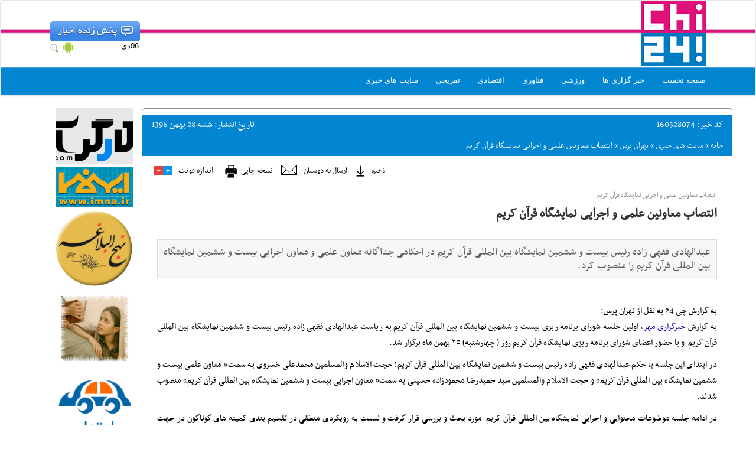

--- FILE ---
content_type: text/html; charset=UTF-8
request_url: http://chi24.info/details/160328074/%D8%A7%D9%86%D8%AA%D8%B5%D8%A7%D8%A8%20%D9%85%D8%B9%D8%A7%D9%88%D9%86%DB%8C%D9%86%20%D8%B9%D9%84%D9%85%DB%8C%20%D9%88%20%D8%A7%D8%AC%D8%B1%D8%A7%DB%8C%DB%8C%20%D9%86%D9%85%D8%A7%DB%8C%D8%B4%DA%AF%D8%A7%D9%87%20%D9%82%D8%B1%D8%A2%D9%86%20%DA%A9%D8%B1%DB%8C%D9%85
body_size: 4956
content:
<!DOCTYPE html>
<html>
	<head>
		<title>منظومه خبری چی 24|انتصاب معاونین علمی و اجرایی نمایشگاه قرآن کریم</title>
		<base href="http://chi24.info/">
		<meta content="text/html; charset=utf-8" http-equiv="Content-Type">
		<meta content="اخبار طلا ارز سکه ورزشی اقتصادی سیاسی علمی آموزشی فناوری در منظومه خبری چی24" name="description">
		<meta content="انتصاب معاونین علمی و اجرایی نمایشگاه قرآن کریم" name="keywords">
		<meta name="alexaVerifyID" content="iyEZEvUGApUGE_ZIYTjBL48o01c"/>
		<link title="RSS" href="" type="application/rss+xml" rel="alternate">
		<meta content="سایت خبری" name="author">
		<meta content="©2015 سایت خبری" name="copyright">
		<meta content="منظومه خبری چی 24" name="publisher">
		<link href="http://chi24.info" hreflang="fa" rel="alternate">
		<link media="all" type="image/x-icon" rel="icon" href="http://chi24.info/img/logo.png">
		<link media="all" type="image/x-icon" rel="shortcut icon" href="http://chi24.info/img/logo.png">
		<base href="http://chi24.info/">
		<meta content="http://chi24.info" name="generator">
		<meta content="never" name="expires">
		<meta content="public" name="document-type">
		<meta content="general" name="document-rating">
		<meta content="index" name="googlebot">
		<meta content="1 Days" name="revisit-after">
		<meta content="Living Document" name="doc-class">
		<meta content="chi24" name="copyright">
		<meta content="info@chi24.info" name="email">
		<meta content="Consumer" name="classification">
		<meta content="general" name="rating">
		<meta content="document" name="resource-type">
		<meta content="INDEX,FOLLOW" name="robots">
		<meta content="noodp,noydir" name="robots">
		<meta content="http://chi24.info/" property="og:url">
		
		<meta content="fa-IR" property="og:locale">
				<meta content="انتصاب معاونین علمی و اجرایی نمایشگاه قرآن کریم" property="og:title">
		<meta content="
					به گزارش خبرگزاری مهر، اولین جلسه شورای برنامه ریزی بیست و ششمین نمایشگاه بین المللی قرآن کریم به ریاست عبدالهادی فقهی زاده رئیس بیست و ششمین نمایشگاه بین المللی قرآن کریم&nbsp;&nbsp;و با حضور اعضای شورای برنامه ریزی نمایشگاه قرآن کریم روز ( چهارشنبه) ٢٥ بهمن ماه برگزار شد.در ابتدای این جلسه با حکم عبدالهادی فقهی زاده رئیس بیست و ششمین نمایشگاه بین المللی قرآن کریم؛&nbsp;حجت الاسلام والمسلمین محمدعلی خسروی&nbsp;به سمت« معاون علمی بیست و ششمین نمایشگاه بین المللی قرآن کریم»&nbsp;و&nbsp;حجت الاسلام والمسلمین سید حمیدرضا محمودزاده حسینی&nbsp;به سمت« معاون اجرایی بیست و ششمین نمایشگاه بین المللی قرآن کریم»&nbsp;منصوب شدند.در ادامه جلسه موضوعات محتوایی و اجرایی نمایشگاه بین المللی قرآن کریم&nbsp;&nbsp;مورد بحث و بررسی قرار گرفت و نسبت به رویکردی منطقی در تقسیم بندی کمیته های گوناگون در جهت رسیدن به اهداف برگزاری بیست و ششمین نمایشگاه بین المللی قرآن کریم تاکید شد.                        
					
					
										منبع : خبر گزاری مهر					" property="og:description">
		<meta content="http://chi24.info/" property="og:image">
				<meta content="منظومه خبری چی24" property="og:site_name">
		<meta content="website" property="og:type">
		<meta name="viewport" content="width=device-width, initial-scale=1"> 
		<link rel="stylesheet" href="http://chi24.info/scripts/bootstrap/css/bootstrap-theme.css">
		<link href="http://chi24.info/scripts/bootstrap/css/bootstrap.css" rel="stylesheet">
		<script src="http://chi24.info/scripts/jquery-1.11.2.min.js"></script>
		<script src="http://chi24.info/scripts/bootstrap/js/bootstrap.min.js"></script>
		<link href="http://chi24.info/style/style.css" type="text/css" rel="stylesheet">
		<script>
			$(document).ready(function(){
				$('[data-toggle="tooltip"]').tooltip();
			});
		</script>
		<style>
			.tooltip-inner {
				max-width: 500px;
				width: 500px;
				font-family: tahoma;
				font-size: 15px;
				background:#0286D2 !important; ;

			}
		</style>
		<!-- Start Alexa Certify Javascript -->
		<script type="text/javascript">
		_atrk_opts = { atrk_acct:"EG/mm1akKd604B", domain:"chi24.info",dynamic: true};
		(function() { var as = document.createElement('script'); as.type = 'text/javascript'; as.async = true; as.src = "https://d31qbv1cthcecs.cloudfront.net/atrk.js"; var s = document.getElementsByTagName('script')[0];s.parentNode.insertBefore(as, s); })();
		</script>
		<noscript><img src="https://d5nxst8fruw4z.cloudfront.net/atrk.gif?account=EG/mm1akKd604B" style="display:none" height="1" width="1" alt="" /></noscript>
		<!-- End Alexa Certify Javascript -->  
	</head>
<body >
<nav class="navbar navbar-default navtop" id="header">
	<div class="container">
		<div class="navbar-header col-lg-12 col-md-12 col-sm-12">
			<div class="col-lg-9 col-md-9 col-sm-9 col-xs-8">
				<div class="divheader"></div>
				<div class="logo">
					
				</div>
			</div>
			<div class="col-lg-3 col-md-3 col-sm-3 col-xs-4 divlive">
				<a class="live_news left" title="" href="http://chi24.info/live"></a>
				<div class="clear"></div>
				<div class="left width150">
					<div class="right">06&#1583;&#1610;</div>
					<div class="left">
						<a href="http://chi24.info/chi24.apk"><img height="20" src="http://chi24.info/img/a.png" alt=""></a>
						<a title="" href="http://chi24.info/search"><img src="http://chi24.info/img/search.gif" alt=""></a>
					</div>
				</div>
			</div>  
			<div style="width:100%;display:table">
				<button aria-controls="navbar" aria-expanded="false" data-target="#navbar" data-toggle="collapse" class="navbar-toggle divbtn" type="button">
					<span class="sr-only">Toggle navigation</span>
					<span class="icon-bar"></span>
					<span class="icon-bar"></span>
					<span class="icon-bar"></span>
				</button>
			</div>
		</div>
		<div class="navbar-collapse collapse" id="navbar" >
			<ul class="nav navbar-nav">
				<li><a class="" href="http://chi24.info/">صفحه نخست</a></li>
							<li><a class="" href="http://chi24.info/archive/group/11/خبر گزاری ها">خبر گزاری ها</a></li>
							<li><a class="" href="http://chi24.info/archive/group/3/ورزشی">ورزشی</a></li>
							<li><a class="" href="http://chi24.info/archive/group/4/فناوری">فناوری</a></li>
							<li><a class="" href="http://chi24.info/archive/group/7/اقتصادی">اقتصادی</a></li>
							<li><a class="" href="http://chi24.info/archive/group/16/تفریحی">تفریحی</a></li>
							<li><a class="" href="http://chi24.info/archive/group/13/سایت های خبری">سایت های خبری</a></li>
				
			</ul>
		</div>
	</div>
</nav>

	<div class="container">
		<div class="row">
			<div class="col-lg-10 col-md-10 col-sm-12">
				<div class="row paddingtopadv">
					<div align="center" class="col-lg-6 col-md-6 col-sm-6 hidden-xs">
					<!-- adv top index 1 -->
					</div>
					<div align="center" class="col-lg-6 col-md-6 col-sm-6 hidden-xs">
					<!-- adv top index 2 -->
					</div>
				</div>
				<div class="row">
					<link href="http://chi24.info/style/style_d.css" type="text/css" rel="stylesheet">
<link href="http://chi24.info/style/style_c.css" type="text/css" rel="stylesheet">
<div class="news_p_box" style="border-radius:5px">     					  
	<div> 	
		<div class="news_toolbar">     	
			<div class="news_nav news_id_c"><span class="news_nav_title">کد خبر: </span>160328074</div>     	     	 		
			<div class="news_nav news_pdate_c">
				<span class="news_nav_title">تاریخ انتشار: </span>
				شنبه 28 &#1576;&#1607;&#1605;&#1606; 1396			</div>
			<div class="news_path">
				<a href="http://chi24.info/">خانه</a> » <a href="http://chi24.info/archive/group/13/سایت های خبری">سایت های خبری</a> » <a href="http://chi24.info/archive/cat/573/تهران پرس">تهران پرس</a> » انتصاب معاونین علمی و اجرایی نمایشگاه قرآن کریم			</div>
			<div class="wrapper"></div>
		</div> 	
		<div class="row news_tools">
			<div class="font-resize">
					<a class="news_size_down" href="#"></a>
					<a class="news_size_up" href="#"></a>
					<a class="news_size_txt">اندازه فونت</a>
			</div> 		
			<div onclick="window.open();" class="news_print_botton" title="نسخه چاپی">نسخه چاپی</div>
			<div onclick="window.open();" class="news_emails_botton" title="ارسال به دوستان">ارسال به دوستان</div>
			<div class="n_save_btn">
				<a href="" class="news_save_botton" title="ذخیره">ذخیره</a>
			</div>
			<div class="wrapper"></div>
		</div>
	</div>
	<div style="direction: rtl;" class="news_body_con">
		<div class="rutitr_body">انتصاب معاونین علمی و اجرایی نمایشگاه قرآن کریم</div>
		<div class="title">
			<h1 class="Htags">
				<a href="http://chi24.info/details/160328074/انتصاب معاونین علمی و اجرایی نمایشگاه قرآن کریم" class="title">انتصاب معاونین علمی و اجرایی نمایشگاه قرآن کریم</a>
			</h1>
		</div>
		<h2><div class="subtitle">عبدالهادی فقهی زاده رئیس بیست و ششمین نمایشگاه بین المللی قرآن کریم در احکامی جداگانه معاون علمی و معاون اجرایی بیست و ششمین نمایشگاه بین المللی قرآن کریم را منصوب کرد.</div></h2>		<div class="body"> 	
			<h2><div align="justify">
								<span>به گزارش چی 24 به نقل از تهران پرس:</span>
					<p dir="RTL">به گزارش <a target="_blank" class="saba-backlink" >خبرگزاری مهر</a>، اولین جلسه شورای برنامه ریزی بیست و ششمین نمایشگاه بین المللی قرآن کریم به ریاست عبدالهادی فقهی زاده رئیس بیست و ششمین نمایشگاه بین المللی قرآن کریم&nbsp;&nbsp;و با حضور اعضای شورای برنامه ریزی نمایشگاه قرآن کریم روز ( چهارشنبه) ٢٥ بهمن ماه برگزار شد.</p>

<p dir="RTL">در ابتدای این جلسه با حکم عبدالهادی فقهی زاده رئیس بیست و ششمین نمایشگاه بین المللی قرآن کریم؛&nbsp;حجت الاسلام والمسلمین محمدعلی خسروی&nbsp;به سمت« معاون علمی بیست و ششمین نمایشگاه بین المللی قرآن کریم»&nbsp;و&nbsp;حجت الاسلام والمسلمین سید حمیدرضا محمودزاده حسینی&nbsp;به سمت« معاون اجرایی بیست و ششمین نمایشگاه بین المللی قرآن کریم»&nbsp;منصوب شدند.</p>

<p dir="RTL">در ادامه جلسه موضوعات محتوایی و اجرایی نمایشگاه بین المللی قرآن کریم&nbsp;&nbsp;مورد بحث و بررسی قرار گرفت و نسبت به رویکردی منطقی در تقسیم بندی کمیته های گوناگون در جهت رسیدن به اهداف برگزاری بیست و ششمین نمایشگاه بین المللی قرآن کریم تاکید شد.</p>

                        
					
					
										<p>منبع : خبر گزاری مهر</p>								</div></h2>
			<div class="wrapper"></div> 
		</div>
	</div>
	<div class="row share_to_box">       
		<div class="col-xs-12 col-ms-12 col-sm-4 col-md-2">
			<div class="shareto_txt">اشتراک گذاری</div>
		</div>
		<div class="col-xs-12 col-ms-12 col-sm-8 col-md-10">
			<div class="social_icons">
				<a rel="nofollow" href="http://www.facebook.com/share.php?v=4&amp;src=bm&amp;u=http://chi24.info/details/160328074/انتصاب معاونین علمی و اجرایی نمایشگاه قرآن کریم&t=انتصاب معاونین علمی و اجرایی نمایشگاه قرآن کریم" target="_blank" class="sn_facebook"></a>
			 	<a rel="nofollow" href="http://www.twitter.com/home?status=http://chi24.info/details/160328074/انتصاب معاونین علمی و اجرایی نمایشگاه قرآن کریم" target="_blank" class="sn_twitter"></a>
				<a href="https://plusone.google.com/_/+1/confirm?hl=url=http://chi24.info/details/160328074/انتصاب معاونین علمی و اجرایی نمایشگاه قرآن کریم" target="_blank" class="sn_googleplus"></a>
				<a rel="nofollow" href="http://facenama.com/links/?url=http://chi24.info/details/160328074/انتصاب معاونین علمی و اجرایی نمایشگاه قرآن کریم&title=انتصاب معاونین علمی و اجرایی نمایشگاه قرآن کریم" target="_blank" class="sn_facenama_photo1"></a>
				<a rel="nofollow" href="http://www.cloob.com/share/link/add?url=http://chi24.info/details/160328074/انتصاب معاونین علمی و اجرایی نمایشگاه قرآن کریم&title=انتصاب معاونین علمی و اجرایی نمایشگاه قرآن کریم" target="_blank" class="sn_cloob_photo1"></a>
			</div>                    	
		</div>
	</div>
	<div class="row">
		<div class="col-xs-12 col-ms-12 col-sm-4 col-md-2">
			<div class="page_title2">مطالب مرتبط</div>
		</div>
		<div class="col-xs-12 col-ms-12 col-sm-8 col-md-10">
					<div class="linear_news3">
				<a href="http://chi24.info/details/160470029/منصوری: ناظم الشریعه باید برنامه هایش را کتبی به سازمان لیگ بدهد">منصوری: ناظم الشریعه باید برنامه هایش را کتبی به سازمان لیگ بدهد</a> 
			</div>			 	 		
					<div class="linear_news3">
				<a href="http://chi24.info/details/160470041/بازیکن کلیدی الغرافه دیدار برابر تراکتور را از دست داد">بازیکن کلیدی الغرافه دیدار برابر تراکتور را از دست داد</a> 
			</div>			 	 		
					<div class="linear_news3">
				<a href="http://chi24.info/details/160470026/۳۶۱ بیمار تب مالت در شهرستان بیجار شناسایی شد">۳۶۱ بیمار تب مالت در شهرستان بیجار شناسایی شد</a> 
			</div>			 	 		
					<div class="linear_news3">
				<a href="http://chi24.info/details/160470035/نامزدهای بخش بزرگسال جشنواره شعر فجر معرفی شدند">نامزدهای بخش بزرگسال جشنواره شعر فجر معرفی شدند</a> 
			</div>			 	 		
					<div class="linear_news3">
				<a href="http://chi24.info/details/160470038/قانون بازدارنده ای برای منع کپی برداری از آثار صنایع دستی نداریم">قانون بازدارنده ای برای منع کپی برداری از آثار صنایع دستی نداریم</a> 
			</div>			 	 		
			
		</div>
	</div>
	<div class="tags_container">
		<div class="row tags_title">
			<div class="col-xs-12 col-ms-12 col-sm-4 col-md-2">
				<div class="tag_name">برچسب ها</div>
			</div>  			
			<div class="col-xs-12 col-ms-12 col-sm-8 col-md-10">  				
				<div class="tag_items">  
					
	 			</div>
			</div>
		</div>  		
		<div class="wrapper"></div>
	</div>
	<div class="wrapper"></div>
	<div class="row">
		<div class="col-xs-12 col-ms-12 col-sm-4 col-md-2">
			<div class="comment_txt">ارسال نظر</div>
		</div> 	
		<div class="col-xs-12 col-ms-12 col-sm-8 col-md-10">
			<div id="comm_b" class="form_cont">
				<form style="display:inline;" name="comments" action="" method="POST">
	        	 	<div class="form-group">
			        	<div class="col-sm-2 control-label t_lable"><span class="frm_label">نام:</span></div>
			        	<div class="col-sm-10"><input type="text" dir="rtl" class="form-control" name="comment_name"></div>
			        	<div class="wrapper"></div>
		        	</div>
		        	<div class="form-group">
			        	<div class="col-sm-2 control-label t_lable"><span class="frm_label">ایمیل:</span></div>
			        	<div class="col-sm-10"><input type="text" dir="ltr" class="form-control" name="comment_mail"></div>
			        	<div class="wrapper"></div>
		        	</div>
		        	<div class="form-group">
			        	<div class="col-sm-2 control-label t_lable"><span class="frm_label">* نظر:</span></div>
			        	<div class="col-sm-10"><textarea dir="rtl" value="" rows="6" class="form-control" name="comment_message"></textarea></div>
			        	<div class="wrapper"></div>
		        	</div>
        			<div class="form-group">
			        	<div class="col-sm-10">
			        		<input type="submit" dir="rtl" class="btn btn-default" value="ارسال" name="submitbutt">
			       		</div>
	        			<div class="wrapper"></div>
        			</div>
        			<input type="hidden" value="yes" name="_comments_submit">
        		</form>
				<div class="wrapper"></div>
			</div>
		</div> 
	</div> 	    		
</div>
<style>
	h2{
		color: #000;
		font: 17px/1.6em RTNassim;
		overflow: hidden;
		text-align: justify;
	}
</style>
				</div>
			</div>
			<div class="col-lg-2 col-md-2 hidden-sm hidden-xs">
				<div class="sidebar right">
					<!--<div class="paddingbottom5">
						<a href="http://chi24.info" target="_blank">
							<img width="130"  alt="دکتر سید مهدی هاشمی" src="http://chi24.info/img/hashemi.jpg">
						</a>
					</div>-->
					<div class="paddingbottom5">
						<a href="http://www.kargaronline.ir/" target="_blank">
							<img width="130"  alt="کارگر آنلاین" src="http://chi24.info/img/kargaronline.gif">
						</a>
					</div>						
					<div class="paddingbottom5">
						<a href="http://chi24.info/archive/cat/674/ایمنا" target="_blank">
							<img width="130"  alt="ایمنا" src="http://chi24.info/img/imna.jpg">
						</a>
					</div>				
					<div class="paddingbottom5">
						<a href="https://cafebazaar.ir/app/ir.android.nahjolbalaghe/?l=fa" target="_blank">
							<img width="130" height="130" alt="نهج البلاغه" src="http://chi24.info/img/nahjolbalaghe.png">
						</a>
					</div>
					<div class="paddingbottom5">
						<a href="https://cafebazaar.ir/app/ir.android.divanEhafez/?l=fa" target="_blank">
							<img width="130" height="130" alt="دیوان حافظ" src="http://chi24.info/img/divanEhafez.png">
						</a>
					</div>
					<div class="paddingbottom5">
						<a href="https://cafebazaar.ir/app/ir.android.otol/?l=fa" target="_blank">
							<img width="130" height="130" alt="اتول" src="http://chi24.info/img/otol.png">
						</a>
					</div>

				</div>
			</div>		
		</div>
	</div>
	<div class="container">
		<div class="row">
		<div class="col-md-10 paddingbottom5" align="center">
			<!--
			<a target="_blank" href="http://sanatech.ir/" >طراحی سایت</a>،
			<a target="_blank" href="http://sanatech.ir/seo/" >بهینه سازی سایت</a>،
			-->
			<a target="_blank" href="http://cmsnovin.com" >طراحی پرتال خبری</a>،
			توسط پارس نوین
		</div>
		</div>
	</div>
<!-- Piwik -->
<script type="text/javascript">
  var _paq = _paq || [];
  _paq.push(['trackPageView']);
  _paq.push(['enableLinkTracking']);
  (function() {
    var u="//analytics.chi24.info/";
    _paq.push(['setTrackerUrl', u+'piwik.php']);
    _paq.push(['setSiteId', 1]);
    var d=document, g=d.createElement('script'), s=d.getElementsByTagName('script')[0];
    g.type='text/javascript'; g.async=true; g.defer=true; g.src=u+'piwik.js'; s.parentNode.insertBefore(g,s);
  })();
</script>
<noscript><p><img src="//analytics.chi24.info/piwik.php?idsite=1" style="border:0;" alt="" /></p></noscript>
<!-- End Piwik Code -->	
</body>
	
</html>

--- FILE ---
content_type: text/css
request_url: http://chi24.info/style/style.css
body_size: 761
content:
#header{
	background:transparent url(../img/headbg.png) repeat-x;
	background-size:auto 160px;
}
.logo{
	background:transparent url(../img/logo.png) no-repeat;height:110px;width:100%;background-position:100% 0
}
.live_news{
	
    background: rgba(0, 0, 0, 0) url("../img/live_news.png") repeat scroll 0 0;
    border: 0 none;
    height: 34px;
    margin: 35px 0 0;
    width: 152px;
    float:left

}
.live_news:hover{
	background-position:0 -34px
}
.left{
	float:left
}
.width150 {
    width: 150px;
}
.right {
    float: right;
}
.news_box {
    background: #fff none repeat scroll 0 0;
    border: 1px solid #fff;
    border-radius: 10px;
    box-shadow: 1px 2px 3px rgba(0, 0, 0, 0.12);
    overflow: hidden;
    padding: 10px 10px 35px;
}
.padding5 {
    padding: 5px;
}
a {
    color: #006;
    outline: medium none;
    text-decoration: none;
}
a {
    color: #337ab7;
    text-decoration: none;
}
a {
    background-color: transparent;
}
.news_source {
    color: #bbb;
    font-size: 10px;
    margin: 0 10px 0 0;
    width: auto;
}
.news_box ul li, .news_box2 ul li {
    cursor: pointer;
    font-size: 12px;
}
ul, li {
    list-style: outside none none;
}
ul, li {
    list-style: outside none none;
}
body {
	background:#F0F0F0;
    color: #666;
    direction: rtl;
    font-family: Tahoma;
    font-size: 11px;
    line-height: 21px;
}
.box_head, .box_head2 {
    background: #fff url("../img/bg3.gif") repeat scroll 0 0;
    border-bottom: 2px solid #DD127B;
    border-radius: 10px 10px 0 0;
    margin: -10px -11px 10px 0;
    padding: 10px;
    width: 110%;
}
.news_box ul li, .news_box2 ul li {
    background: rgba(0, 0, 0, 0) url("../img/tik.png") no-repeat scroll right top;
    cursor: pointer;
    display: block;
    float: right;
    font-size: 12px;
    height: 20px;
    margin: 5px 0;
    overflow: hidden;
    padding: 0 15px 0 0;
    width: 100%;
}
ul, li {
    list-style: outside none none;
    margin: 0;
    padding: 0;
}
.box_head a, .box_head2 a {
    background: rgba(0, 0, 0, 0) url("../img/news.png") no-repeat scroll right center;
    color: #444;
    display: block;
    font-weight: bold;
    padding: 0 30px 0 0;
}
.in li{
	background: #0286d2;
    height: 46px;
    margin-top: 4px;
}
.paddingbottom5{
	padding-bottom: 5px;
}

--- FILE ---
content_type: text/css
request_url: http://chi24.info/style/style_d.css
body_size: 9006
content:
@font-face {font-family: 'RTNassim';src: url('RTNassim.eot');src: url('RTNassim.eot?#') format('eot'), url('RTNassim.woff') format('woff'),url('RTNassim.ttf') format('truetype');}@font-face {font-family: 'RTNassim-bold';src: url('RTNassim-bold.eot');src: url('RTNassim-bold.eot?#') format('eot'), url('RTNassim-bold.woff') format('woff'),url('RTNassim-bold.ttf') format('truetype');}@font-face {font-family: 'Glyphicons Halflings';src: url('glyphicons-halflings-regular.eot');src: url('glyphicons-halflings-regular.eot?#iefix')format('embedded-opentype'),url('glyphicons-halflings-regular.woff') format('woff'),url('glyphicons-halflings-regular.ttf') format('truetype'),url('glyphicons-halflings-regular.svg#glyphicons-halflingsregular')format('svg');}body {background: #FFF;padding: 0px;margin: 0px;font: 13px Tahoma, Arial;font-weight: normal;color: #000;}.page {width: 980px;background: #FFF;margin: auto;direction: rtl;padding: 5px 0px;}.wrapper {clear: both;height: 0px;overflow: hidden;}.fl_img {float: left;display: block;border: 0px;}.fr_img {float: right;display: block;border: 0px;}.body_img {display: block;border: 0px;}.linear_news {direction: rtl;margin-bottom: 10px;text-align: right;width: 100%;}.linear_news3 {direction: rtl;margin-bottom: 10px;text-align: right;width: 100%;padding: 0px 15px;}.nomp {margin: 0px;padding: 0px;}.center_img {border: 0px;display: block;margin: auto;}.Htags {font-weight: normal;padding: 0px;margin: 0px;}div.horizontal_scroller,div.vertical_scroller {position: relative;height: 20px;width: 970px;display: block;overflow: hidden;}div.scrollingtext {position: absolute;white-space: nowrap;font: 11px/18px tahoma;color: #fff;}div.scrollingtext span {color: #DEDEDE;}.egh_tabs_container {background: #FFFFFF;border: 1px solid #8c8c8c;}.egh_box {margin-bottom: 10px;}.egh_box tr {}.egh_box tr td {border-bottom: 1px solid #cfcfcf;padding: 5px 3px;font: 11px tahoma;}.tsetmc_container {width: 100%;}.tsetmc_table_titles,.tsetmc_table_contents {width: 100%;position: relative;overflow: hidden;}.tsetmc_table_contents {color: #000;}.even_row {background: #f5f5f5;color: #000;}.col_sec {width: 100%;}.tsetmc_table_title {height: 25px;float: right;background: #fff;font: 11px tahoma;text-align: center;line-height: 23px;}.tsetmc_table_item {height: 25px;float: right;font: 11px tahoma;text-align: center;line-height: 23px;position: relative;overflow: hidden;color: #0d5aaa;}.arrow_img {position: absolute;top: 9px;left: 3px;}.arrow_img2 {position: absolute;top: 8px;left: 3px;}.table_next,.table_next:active,.table_prev {width: 13px;height: 13px;display: block;text-decoration: none;position: absolute;background: url('/client/themes/fa/main/img/btn_bourse.gif') no-repeat -75px 0px;top: 5px;right: 5px;overflow: hidden;}.table_next:hover {background-position: -30px 0px;}.table_prev,.table_prev:active {background-position: -45px 0px;top: 5px;right: 22px;}.table_prev:hover {background-position: 0px 0px;}.table_page {display: none;}.visible_page {display: block;}.padd {padding-right: 5px;}.container_archivet {width: 600px;margin-left: 5px;float: right;}.egh_tab_box {border: 0px !important;margin-bottom: 0px !important;}.egh_body {padding: 10px 0px !important;}#nav {background-color: #969594;height: 24px;line-height: 24px;text-align: center;padding-left: 15px;margin-top: 3px}#nav a {color: #fff;font-family: tahoma;font-size: 10px;background: #72706F;text-decoration: none;margin: 0 5px;padding: 3px 5px}#nav a.activeSlide {background: #A40B0D}#nav a:focus {outline: none}#nav1 { width: 765px;height: 32px;padding: 0px;font-family: tahoma, 'Times New Roman';font-weight: normal;line-height: 28px;float: right;overflow: hidden;padding-right: 10px;}#nav1 ul {padding: 0px;margin: 0px;list-style-type: none}#nav1 li {float: right;margin: 0px;color: #000;font-size: 10px;}#nav1 li.nav_link {float: right;margin: 0px 1px;color: #000;font-size: 10px;background: url('/client/themes/fa/main/img/r_btn_nav.gif') no-repeat 100% 0px;margin-right: 2px;}#nav1 li.li_active {background-position: 100% -68px;margin-right: 2px;padding-right: 6px;padding-left: 0px;}#nav1 li.li_over {background-position: 100% -34px;padding-right: 6px;}#nav1 li a {height: 32px;font-size: 11px;text-decoration: none;}#nav1 li a:hover {}#nav1 li a span {background: url('/client/themes/fa/main/img/l_btn_nav.gif') no-repeat 0px 0px;padding: 10px 5px 9px 7px !important;padding: 9px 5px 9px 7px;margin: 0;font-size: 11px;color: #005dc5;line-height: 33px !important;line-height: 30px;}#nav1 li a span.span_active {background-position: 0px -68px;z-index: 999;color: #005dc5;padding-left: 7px !important;padding-left: 0px;padding-right: 0px !important;padding-right: 5px;}#nav1 li a span.span_over {background-position: 0px -34px;color: #fff;padding-left: 6px !important;padding-left: 0px;padding-right: 0px !important;padding-right: 6px;}.main_page_photo {background: #1B191A;}.main_page_photo_news {background: #1B191A;padding: 95px 0px 0px 0px !important;}.header_bottom_photo_main {height: 56px;overflow: hidden;background: #fc0013;}.header_bottom_photo {height: 56px;overflow: hidden;background: -moz-linear-gradient(left, rgba(0, 0, 0, 0.65) 15%,rgba(0, 0, 0, 0.48) 27%, rgba(0, 0, 0, 0) 60%, rgba(0, 0, 0, 0) 100% );background: -webkit-gradient(linear, left top, right top, color-stop(15%, rgba(0, 0,0, 0.65) ), color-stop(27%, rgba(0, 0, 0, 0.48) ),color-stop(60%, rgba(0, 0, 0, 0) ), color-stop(100%, rgba(0, 0, 0, 0)) ); background: -webkit-linear-gradient(left, rgba(0, 0, 0, 0.65) 15%,rgba(0, 0, 0, 0.48) 27%, rgba(0, 0, 0, 0) 60%, rgba(0, 0, 0, 0) 100% );background: -o-linear-gradient(left, rgba(0, 0, 0, 0.65) 15%,rgba(0, 0, 0, 0.48) 27%, rgba(0, 0, 0, 0) 60%, rgba(0, 0, 0, 0) 100% );background: -ms-linear-gradient(left, rgba(0, 0, 0, 0.65) 15%,rgba(0, 0, 0, 0.48) 27%, rgba(0, 0, 0, 0) 60%, rgba(0, 0, 0, 0) 100% );background: linear-gradient(to right, rgba(0, 0, 0, 0.65) 15%,rgba(0, 0, 0, 0.48) 27%, rgba(0, 0, 0, 0) 60%, rgba(0, 0, 0, 0) 100% );filter: progid:DXImageTransform.Microsoft.gradient(startColorstr='#a6000000',endColorstr='#00000000', GradientType=1 ); }.nav_services_photo_smal {background: url('/client/themes/fa/main/img/logo_ax.png') no-repeat right top;height: 56px;width: 236px;margin: 0 auto;}.nav_services_photo {height: 56px;margin: 0 auto;overflow: hidden;position: relative;width: 100%;background: -moz-linear-gradient(left, rgba(0, 0, 0, 0) 0%,rgba(0, 0, 0, 0) 40%, rgba(0, 0, 0, 0.48) 73%, rgba(0, 0, 0, 0.65) 85%); background: -webkit-gradient(linear, left top, right top, color-stop(0%, rgba(0, 0,0, 0) ), color-stop(40%, rgba(0, 0, 0, 0) ),color-stop(73%, rgba(0, 0, 0, 0.48) ),color-stop(85%, rgba(0, 0, 0, 0.65) ) ); background: -webkit-linear-gradient(left, rgba(0, 0, 0, 0) 0%,rgba(0, 0, 0, 0) 40%, rgba(0, 0, 0, 0.48) 73%, rgba(0, 0, 0, 0.65) 85%); background: -o-linear-gradient(left, rgba(0, 0, 0, 0) 0%,rgba(0, 0, 0, 0) 40%, rgba(0, 0, 0, 0.48) 73%, rgba(0, 0, 0, 0.65) 85%); background: -ms-linear-gradient(left, rgba(0, 0, 0, 0) 0%,rgba(0, 0, 0, 0) 40%, rgba(0, 0, 0, 0.48) 73%, rgba(0, 0, 0, 0.65) 85%); background: linear-gradient(to right, rgba(0, 0, 0, 0) 0%,rgba(0, 0, 0, 0) 40%, rgba(0, 0, 0, 0.48) 73%, rgba(0, 0, 0, 0.65) 85%); filter: progid:DXImageTransform.Microsoft.gradient(startColorstr='#00000000',endColorstr='#a6000000', GradientType=1 ); }.nav_service_photo {height: 56px;overflow: hidden;width: 100%;}.nav_service_photo ul {list-style-type: none;margin: 0;padding: 0;}.nav_service_photo ul li {color: #fff;display: block;float: right;font-size: 11px;margin: 0;}.nav_service_photo ul li.li_active {background: #2a3030;color: #fefeff;}.nav_service_photo ul li a {font: 15px/56px RTNassim-bold;color: #fff;padding: 0px 8px;height: 100%;display: block;}.sp_navse_photo {height: 53px;width: 1px;display: block;margin-top: 1px;background: #610102;}.responsiveGallery-wrapper {height: 430px;}.inner_link_photo.active_ax,.inner_link_photo {color: #fff !important;}.no_cat .category_photo{height:53px;}.available_cat{height:55px;}.nav_service_cats_phot{display: none;}.nav_service_cats_photo ul{display: none;width:100%;height:40px;}.nav_service_cats_photo ul li{float: right;}.subnav_c > li {font: 15px/30px RTNassim;list-style-type: none;padding: 0px;margin: 0px;}.subnav_c > li >a{color: #fff;padding: 0px 7px;line-height: 36px;}.nav_service_cats_photo {padding-right: 200px;}.search_input {width: 136px;height: 17px;font: 11px tahoma;border: none;margin-top: 13px;background-image: url('/client/themes/fa/main/img/bg_texbox.gif');}.news_nav {font:17px/35px RTNassim;color: #fff;text-decoration: none;}.news_nav_title {font:17px/35px RTNassim;color: #fff;text-decoration: none;}.news_nav_toolbar {font: normal 12px RTNassim;color: #fff;text-decoration: none;cursor: pointer;}#pager {font-family: tahoma;font-size: 11px;font-style: normal;line-height: normal;font-weight: normal;color: black;margin: 5px 0px 3px;}#pager a { padding-right: 3px;padding-left: 3px;background-color: #999;font: 12px tahoma;font-weight: 600;color: white;text-decoration: none;}#pager a:hover {color: white;background-color: #666;}.search {width: 140px;padding-right: 0px;}.searchNav {font: 12px tahoma, Arial;color: black;background-color: #f8f8f8;margin-top: 5px;border: 1px solid #e0e0e0;height: 25px;}.search_result {font: 15px 'Times New Roman', tahoma, Arial;color: #004B97;text-decoration: none;font-weight: bold;}.search_result:hover {color: #bb0003;}.search_result:active {color: #3047A0;}.search_result:visited {color: #3047A0;}.summerize {font: normal 13px arial;color: #3A3A3D;}.poll_title {font: 12px RTNassim;color: #9a0000;font-weight: bold;text-align: justify;direction: rtl;padding-right: 8px;padding-top: 5px;}.poll_form {text-align: right;direction: rtl;padding-right: 8px;}.poll_result_container {text-align: right;direction: rtl;margin-top: 5px;}.poll_options {font: 10px RTNassim;color: #333;padding-bottom: 5px;}.poll_archive_c {text-align: left;}.poll_text {font: 10px RTNassim;color: #333;font-weight: normal;text-decoration: none;padding-bottom: 5px;}.poll_bar_outter {border: 1px solid #ddd;height: 11px;overflow: hidden; }.poll_bar_inner {background-color: #9a0000;height: 11px;}.poll_percent {font: 10px Tahoma;color: #7F7F7F;font-weight: normal;text-align: left;}.padding_right_photo {padding-right: 10px;}.extra_field_values {display: none;}@media ( min-width :767px) {.khv_l1 .owl-controls {display: none;}.title_ax {height: 33%;}}@media ( max-width :766) {.khv_l1 .owl-controls {display: block;}}@media ( min-width :767px) {}@media ( max-width :480px) {.akhbare_vije_l_2 {margin-bottom: 10px;}}.page_photo {background: #fff url('/client/themes/fa/main/img/bg_service_ax.gif') repeat-y;margin: auto;direction: rtl;margin-bottom: 10px;min-height: 300px;}.news_body_serv2 {margin: 0 auto;margin-bottom: 3px;padding-bottom: 50px;}.photo_col_right {float: right;background: #222222;padding: 13px 13px 35px 13px;}.photo_col_left {float: right;background: #bcbcbc;}.photo_col_right_row1 {overflow: hidden;background: #2a2f30;}.photo_col_right_row2 {}.album_cont_serv2 {position: relative;width: 1190px;overflow: hidden;}.album_cont_top_serv2 {position: relative;width: 700px;margin: 0 auto;margin-bottom: 7px;background-color: #222222;overflow: hidden;}.album_cont_btn_serv2 {margin: 0 auto;background-color: #181818;position: relative;width: 862px;height: 175px;padding: 21px 46px 12px 49px;overflow: hidden;}.khv_l_2_serv2 {width: 700px;position: relative;overflow: hidden;}.img_ax_ser2_serv2 {display: block;border: 0px;overflow: hidden;margin: 0px;padding: 0px;}.khv_l_btm_back_serv2 {position: absolute;width: 700px;height: 79px;bottom: 0px;left: 0px;margin: auto;background-color: #000;opacity: 0.85;filter: alpha(opacity = 80); overflow: hidden;}.khv_l_btm_serv2 {position: absolute;width: 700px;height: 79px;bottom: 0px;left: 0px;margin: auto;overflow: hidden;display: none;}.khv_title_serv2 {float: right;width: 569px;height: 61px;padding-top: 18px;overflow: hidden;}.khv_title_ax_serv2 {padding-right: 12px;font: 21px nassim-bold, Tahoma;color: #ab080b;border: 0px;text-align: right;text-decoration: none;direction: rtl;display: block;overflow: hidden;}.khv_author_serv2 {float: right;width: 131px;height: 46px;padding-top: 18px;padding-bottom: 15px;font: 13px Tahoma, Arial;color: #fff;border: 0px;display: block;text-align: right;text-decoration: none;overflow: hidden;}.date_kha_vije_serv2 {width: 100%;margin-bottom: 4px;padding-top: 1px;text-decoration: none;text-align: right;direction: rtl;color: #fff;overflow: hidden;}.a_kas_kha_vije_serv2 {width: 129px;padding-right: 2px;padding-top: 1px;margin-bottom: 1px;overflow: hidden;}.vije_content {width: 100%;margin-bottom: 10px;overflow: hidden;}.khv_container {width: 100%;overflow: hidden;}.khv_l {float: left;height: 400px;background-color: #ffffff;position: relative;overflow: hidden;}.khv_l_2 {width: 100%;height: 100%;}.khv_l_2 a,.khv_l_2 a img {width: 100%;height: 100%;display: block;}.khv_r {float: left;height: 400px;background-color: #222222;overflow: hidden;}.img_ax {display: block;border: 0px;overflow: hidden;margin: 0px;padding: 0px;}.img_ax_no {display: block;border: 0px;overflow: hidden;margin: 0px;padding: 0px;background: #666;height: 300px;}.khv_author {font: 13px Tahoma, Arial;color: #fff;border: 0px;display: block;text-align: right;text-decoration: none;overflow: hidden;margin-top: 8px;}.khv_title {float: right;padding-top: 10px;overflow: hidden;text-align: center;}.khv_title_ax {color: #fefefe;border: 0px;text-align: center;text-decoration: none;direction: rtl;display: inline-block;overflow: hidden;}@media ( min-width :1200px) {.khv_title_ax {font: bold 19px/34px RTNassim;}}@media ( max-width :1200px) and (min-width:481px) {.khv_title_ax {font: 18px/30px RTNassim;}}@media ( max-width :480px) {.khv_title_ax {font: bold 14px/26px RTNassim;}}.khv_title_ax:hover {color: #d4d6d5;}.title_ax {padding: 5px;background-color: #fff;display: block;text-decoration: none;overflow: hidden;}.title_ax:HOVER {background-color: #c60000;}.title_ax_active {background-color: #c60000;}.khv_l_btm_back {position: absolute;width: 100%;height: 79px;bottom: 0px;left: 0px;margin: auto;background-color: #000;opacity: 0.85;filter: alpha(opacity = 80); overflow: hidden;}.khv_l_btm {width: 100%;height: 95px;margin: 10px auto 0px;overflow: hidden;display: none !important;}.khv_r_ax {border: 0px;overflow: hidden;display: block;width: 100%;height: 100%;}.a_kas_kha_vije {overflow: hidden;font: 15px/21px RTNassim;text-align: center;}.date_kha_vije {text-decoration: none;text-align: center;direction: rtl;color: #fff;overflow: hidden;font: 15px/21px RTNassim;}.porbinande {position: relative;float: right;height: 175px;background-color: #bcbcbc;overflow: hidden;}.porbinande_top {height: 35px;background: url('/client/themes/fa/main/img/se_ax_tl_sar.gif') repeat-x;overflow: hidden;}.porbinande_top2 {height: 35px;padding-right: 3px;background: url('/client/themes/fa/main/img/se_ax_tr_sar.gif') no-repeat center right;overflow: hidden;}.porbinande_sec_name { height: 35px;line-height: 35px;color: #333;direction: rtl;text-align: right;background-color: #bcbcbc;font-family: nassim-bold;font-size: 16px;}.porbinande_sec {height: 165px;overflow: hidden;}.porbinande_sec_name_2 {padding-right: 15px;padding-left: 14px;}.porbinande_content {height: 175px;padding-top: 10px;position: relative;}.porbinande_cycle {height: 165px;overflow: hidden;}.porbinande_next {background: url('/client/themes/fa/main/img/se_ax_btn_l_cycle.gif') no-repeat -12px 0px;width: 10px;height: 20px;position: absolute;top: 104px;right: 4px;display: block;overflow: hidden;}.porbinande_next:HOVER {background: url('/client/themes/fa/main/img/se_ax_btn_l_cycle.gif') no-repeat -36px 0px;}.porbinande_prev {background: url('/client/themes/fa/main/img/se_ax_btn_l_cycle.gif') no-repeat 0px 0px;width: 10px;height: 20px;position: absolute;top: 104px;left: 4px;display: block;overflow: hidden;}.porbinande_prev:HOVER {background: url('/client/themes/fa/main/img/se_ax_btn_l_cycle.gif') no-repeat -24px 0px;}.porbinande_title {width: 100%;line-height: 27px;color: #454545;text-align: center;font-size: 11px;display: block;text-decoration: none;font: 12px tahoma;}.porbinande_sec_img {border: 3px solid #8b8b8b;}.poorbinande_sec_img {border: 3px solid #696969;display: block;width: 100%;}.gozaresh_tasviry {width: 230px;background-color: #bcbcbc;overflow: hidden;}.gozaresh_tasviry_top {width: 230px;height: 35px;background: url('/client/themes/fa/main/img/se_ax_tl_sar.gif') repeat-x;overflow: hidden;}.gozaresh_tasviry_top2 {width: 222px;height: 35px;padding-right: 3px;background: url('/client/themes/fa/main/img/se_ax_tr_sar.gif') no-repeat center right;overflow: hidden;}.gozaresh_tasviry_sec_name {height: 35px;line-height: 35px;color: #333;direction: rtl;text-align: right;background-color: #bcbcbc;font-size: 16px;font-family: nassim-bold;padding: 0px 10px;}.gozaresh_tasviry_sec_name_2 {padding-right: 15px;padding-left: 14px;}.gozaresh_tasviry_content {padding-top: 10px;padding-right: 15px;padding-left: 15px;background: #bcbcbc;}.gozaresh_tasviry_sec_img {border: 3px solid #696969;}.gozaresh_tasviry_item {margin-bottom: 28px;overflow: hidden;width: 100%;}.akhbare_vije_content {overflow: hidden;}.akhbare_vije_container {width: 100%;overflow: hidden;}.akhbare_vije_l_2 {float: right;background-color: #bbbdbc;padding: 10px;overflow: hidden;}.akhbare_vije_serv2 {float: right;width: 218px;height: 286px;background-color: #bbbdbc;padding: 10px;margin-left: 10px;overflow: hidden;}.akhbare_vije_c_serv2_main {padding-right: 10px;}.akhbare_vije_c_serv2 {float: left;background-color: #bbbdbc;padding: 10px;overflow: hidden;height: 286px;}#akhbare_vije_ax_1 {width: 100%;margin-bottom: 10px;overflow: hidden;}#akhbare_vije_ax_2 {width: 100%;margin-bottom: 10px;overflow: hidden;}#akhbare_vije_ax_3 {width: 100%;margin-bottom: 10px;overflow: hidden;}#akhbare_vije_ax_4 {width: 100%;margin-bottom: 10px;overflow: hidden;}#akhbare_vije_ax_5 {width: 100%;margin-bottom: 10px;overflow: hidden;}.akhbare_vije_l_3 {height: 100%;background-color: #565455;padding: 9px 24px 0px 24px;overflow: hidden;}.akhbare_vije_l_3 a {width: 100%;}.akhbare_vijel_3_serv2 {width: 100%;background-color: #565455;padding: 9px 24px 0px 24px;overflow: hidden;}.akhbare_vije_img_ax {display: block;border: 0px;overflow: hidden;margin: 0px;padding: 0px;width: 100%;height: auto;}.akhbare_vije_l_btm {width: 100%;overflow: hidden;}.akhbare_vije_title {padding-top: 10px;overflow: hidden;}.akhbare_vije_title_ax {font: 13px nassim-bold;color: #fff;text-align: right;margin-bottom: 7px;text-decoration: none;direction: rtl;display: block;overflow: hidden;}.akhbare_vije_author {width: 158px;padding-top: 5px;font: 11px Tahoma, Arial;color: #fff;text-align: right;text-decoration: none;overflow: hidden;}.akhbare_vije_date {width: 100%;color: #fff;font-size: 11px;padding-bottom: 7px;text-align: right;text-decoration: none;direction: rtl;overflow: hidden;}.akhbare_vije_akas_vije {width: 100%;padding-top: 1px;padding-bottom: 7px;overflow: hidden;}div.photo_list_pager_ax {width: 954px;margin: 0px auto;text-align: center;}div.photo_list_pager_ax a {padding: 3px 7px;margin: 2px;text-decoration: none; color: #000000;background: url('/client/themes/fa/main/img/se_ax_pager_act1.gif') no-repeat;line-height: 45px;}div.photo_list_pager_ax a.pager_next_list_ax {background: url('/client/themes/fa/main/img/se_ax_btn_pager_n_h.gif') no-repeat 0px 0px;padding: 3px 6px;z-index: 999;}div.photo_list_pager_ax a.pager_prev_list_ax {background: url('/client/themes/fa/main/img/se_ax_btn_pager_p_h.gif') no-repeat;padding: 3px 6px;}div.photo_list_pager_ax a:hover,div.photo_list_pager_ax a:active {color: #FFFFFF;}div.photo_list_pager_ax span.current {padding: 3px 7px;margin: 2px;background: url('/client/themes/fa/main/img/se_ax_pager_act2.gif') no-repeat;color: #FFF;font: bold 13px tahoma;}div.photo_list_pager_ax span.disabled {}.my_nav_container2 .owl-next {overflow: hidden;height: 100% !important;z-index: 999;top: 0;display: block;width: 12%;position: absolute;right: 0;background: -moz-linear-gradient(left, rgba(36, 36, 36, 0) 0%,rgba(36, 36, 36, 0.65) 100% ); background: -webkit-gradient(linear, left top, right top, color-stop(0%, rgba(36, 36, 36, 0) ), color-stop(100%, rgba(36, 36, 36, 0.65) ) );background: -webkit-linear-gradient(left, rgba(36, 36, 36, 0) 0%,rgba(36, 36, 36, 0.65) 100% ); background: -o-linear-gradient(left, rgba(36, 36, 36, 0) 0%,rgba(36, 36, 36, 0.65) 100% ); background: -ms-linear-gradient(left, rgba(36, 36, 36, 0) 0%,rgba(36, 36, 36, 0.65) 100% ); background: linear-gradient(to right, rgba(36, 36, 36, 0) 0%,rgba(36, 36, 36, 0.65) 100% ); filter: progid:DXImageTransform.Microsoft.gradient(startColorstr='#00242424',endColorstr='#a6242424', GradientType=1 ); }.my_nav_container2 .owl-next:hover {background: -moz-linear-gradient(left, rgba(0, 0, 0, 0) 0%,rgba(0, 0, 0, 0.31) 50%, rgba(0, 0, 0, 0.35) 56%, rgba(0, 0, 0, 0.6)98% ); background: -webkit-gradient(linear, left top, right top, color-stop(0%, rgba(0, 0,0, 0) ), color-stop(50%, rgba(0, 0, 0, 0.31) ),color-stop(56%, rgba(0, 0, 0, 0.35) ),color-stop(98%, rgba(0, 0, 0, 0.6) ) ); background: -webkit-linear-gradient(left, rgba(0, 0, 0, 0) 0%,rgba(0, 0, 0, 0.31) 50%, rgba(0, 0, 0, 0.35) 56%, rgba(0, 0, 0, 0.6)98% ); background: -o-linear-gradient(left, rgba(0, 0, 0, 0) 0%,rgba(0, 0, 0, 0.31) 50%, rgba(0, 0, 0, 0.35) 56%, rgba(0, 0, 0, 0.6)98% ); background: -ms-linear-gradient(left, rgba(0, 0, 0, 0) 0%,rgba(0, 0, 0, 0.31) 50%, rgba(0, 0, 0, 0.35) 56%, rgba(0, 0, 0, 0.6)98% ); background: linear-gradient(to right, rgba(0, 0, 0, 0) 0%,rgba(0, 0, 0, 0.31) 50%, rgba(0, 0, 0, 0.35) 56%, rgba(0, 0, 0, 0.6)98% ); filter: progid:DXImageTransform.Microsoft.gradient(startColorstr='#00000000',endColorstr='#99000000', GradientType=1 ); }.my_nav_container2 .owl-prev:hover {background: -moz-linear-gradient(left, rgba(0, 0, 0, 0.65) 0%,rgba(0, 0, 0, 0) 100% ); background: -webkit-gradient(linear, left top, right top, color-stop(0%, rgba(0, 0,0, 0.65) ), color-stop(100%, rgba(0, 0, 0, 0) ) );background: -webkit-linear-gradient(left, rgba(0, 0, 0, 0.65) 0%,rgba(0, 0, 0, 0) 100% ); background: -o-linear-gradient(left, rgba(0, 0, 0, 0.65) 0%,rgba(0, 0, 0, 0) 100% ); background: -ms-linear-gradient(left, rgba(0, 0, 0, 0.65) 0%,rgba(0, 0, 0, 0) 100% ); background: linear-gradient(to right, rgba(0, 0, 0, 0.65) 0%,rgba(0, 0, 0, 0) 100% ); filter: progid:DXImageTransform.Microsoft.gradient(startColorstr='#a6000000',endColorstr='#00000000', GradientType=1 ); z-index: 999;}.my_nav_container2 .owl-prev {overflow: hidden;height: 100% !important;z-index: 999;top: 0;display: block;width: 12%;position: absolute;left: 0;background: -moz-linear-gradient(left, rgba(36, 36, 36, 0.65) 0%,rgba(36, 36, 36, 0) 100% ); background: -webkit-gradient(linear, left top, right top, color-stop(0%, rgba(36, 36, 36, 0.65) ), color-stop(100%, rgba(36, 36, 36, 0) ) );background: -webkit-linear-gradient(left, rgba(36, 36, 36, 0.65) 0%,rgba(36, 36, 36, 0) 100% ); background: -o-linear-gradient(left, rgba(36, 36, 36, 0.65) 0%,rgba(36, 36, 36, 0) 100% ); background: -ms-linear-gradient(left, rgba(36, 36, 36, 0.65) 0%,rgba(36, 36, 36, 0) 100% ); background: linear-gradient(to right, rgba(36, 36, 36, 0.65) 0%,rgba(36, 36, 36, 0) 100% ); filter: progid:DXImageTransform.Microsoft.gradient(startColorstr='#a6242424',endColorstr='#00242424', GradientType=1 ); z-index: 999;}.my_nav_container2 .owl-next span,.my_nav_container2 .owl-prev span {margin-right: 45%;color: #fff;}.porbinande_cycle.owl-controls {display: block !important;}.my_nav_container4 .owl-prev span {position: absolute;top: 58px;left: 5px;}.my_nav_container4 .owl-next span {position: absolute;top: 58px;right: 5px;cursor: pointer;}.porbinande_content .owl-item {padding-right: 25px;padding-left: 25px;}.box_khabar_bargozide .g_box_titr {font-size: 10px !important;overflow: hidden;}.box_khabar_bargozide {margin-bottom: 5px !important;}.box_content3 {background: #bcbcbc;}.title6n {background: url('/client/themes/fa/main/img/r_bolet.gif') no-repeat scroll right 8px;color: #343434;direction: rtl;display: block;font: 11px/190% tahoma;padding-right: 7px;text-align: right;text-decoration: none;text-indent: 5px;}.nav_service_cats_l {background: #151517;overflow: hidden;}.nav_service_cats_inna {display: inline-block !important;width: auto;color: #fff;}.nav_service_cats_inn {padding: 5px 0px;overflow: hidden;}.box_ax a img {width: 100% !important;height: 100% !important;display: block;}.active_ax {background: #2a3030;border-radius: 2px;}.box_ax {position: relative;background: #666;}.box_txt_contain {position: relative;display: block;bottom: 0px;left: 0px;display: none;}.box_bottom3 {opacity: 0.4;width: 100%;position: absolute;top: 0px;left: 0px;background: #000;}.more_photo {background: #3c3c3c;border-radius: 5px;color: #fff;display: block;font: 14px/19px RTNassim;height: 30px;margin: 20px auto 10px;padding: 5px 18px;width: 150px;}.more_photo:hover {color: #fff;background: #696969;}.more {display: none;}.title_text {font: 11px/13px RTNassim;}.title_text a {color: #fff;font: 17px/130% RTNassim;}.title_text a:hover {color: #fff;}.author_text,.title_text {display: none;overflow: hidden;position: absolute;padding:5px 8px;color: #fff;background-color: #7f7f7f;background: rgba(0, 0, 0, 0.5);}.author_text {font: 14px/110% RTNassim;}@media ( max-width :767px) {.main_photo {margin-top: 107px;}.main_photo1 {margin-top: 10px;}}.main_photo1 {background: #0c0e0f none repeat scroll 0 0;overflow: hidden;width: 100%;}.author_photo {font: 16px/130% RTNassim;}.responsivGallery-link {border: 5px #1D1D1D solid;border-radius: 5px;}.responsivGallery-link img {width: 100%;height: 100%;display: block;border: 0 none;}.hove_top_photo {position: absolute;width: 100%;z-index: 1;height: 100%;background: rgba(0, 0, 0, 0.6)}.w-gallery {height: 540px;height: 100%;}.cat_photo_news {display: block;}@media ( min-width :988px) {.box_ax,.box_bottom3 {height: 266px;}.title_text {bottom: 44px;right: 20px;}.photo_cycle_1 {padding-top: 40px;}.author_text {bottom: 10px;right: 20px;background: rgba(0, 0, 0, 0.5) url('/client/themes/fa/main/img/camera.png') no-repeat right 3px;padding-right: 38px;}.nav_service_photo {background: url('/client/themes/fa/main/img/logo_ax.png') no-repeat right 2px;padding-right: 236px;}}@media ( max-width :987px) and (min-width:767px) {.box_ax,.box_bottom3 {height: 180px;}.title_text {bottom: 39px;right: 0px;}.author_text {bottom: 5px;right: 0px;}.responsiveGallery-item {width: 100%;}}@media ( max-width :987px) and (min-width:767px) {.box_ax,.box_bottom3 {height: 180px;}.title_text {bottom: 39px;right: 0px;}.author_text {bottom: 5px;right: 0px;}.responsiveGallery-item {width: 100%;}}@media ( max-width :766px) and (min-width:480px) {.box_ax,.box_bottom3 {height: 150px;}.title_text {bottom: 39px;right: 0px;}.author_text {bottom: 5px;right: 0px;}.responsiveGallery-item {width: 100%;}}@media ( max-width :480px) {.box_ax,.box_bottom3 {height: 200px;}.title_text {bottom: 44px;right: 20px;}.author_text {bottom: 10px;right: 20px;}.responsiveGallery-item {width: 100%;}}@media ( max-width :766px) and (min-width:480px) {.responsiveGallery-wrapper .responsiveGallery-item {width: 100%;}}@media ( max-width :480px) {.box_ax,.box_bottom3 {height: 200px;}.title_text {bottom: 44px;right: 20px;}.author_text {bottom: 10px;right: 20px;}.responsiveGallery-item {width: 100%;}}@media ( max-width :480px) {.responsiveGallery-wrapper .responsiveGallery-item {width: 100%;}}@media ( max-width : 2000px)and (min-width:981px) {.responsiveGallery-wrapper .responsiveGallery-item {width: 33.33%;}}@media ( max-width : 980px)and (min-width:767px) {.responsiveGallery-wrapper .responsiveGallery-item {width: 100%;}}@media ( max-width :767px) {.responsiveGallery-item {width: 100%;}}.photo_search_form {margin-top: 5px;padding: 5px 0px !important;}.search_photo {float: right;}.bg_photo_search {width: 100%;}.search_photo {height: 22px;background: #e5e5e5;border: 0 none;font: 10px/18px RTNassim;padding: 0px 5px !important;color: #4f4d4e;margin-left: 2%;}.date_photo {background: #3c3c3c url('/client/themes/fa/main/img/drop.gif') no-repeat 5px 9px;border: 0 none;border-radius: 4px;color: #fff;-webkit-appearance: none;-moz-appearance: none;appearance: none;margin-left: 1%;}.search_icon_photo {display: block !important;height: 22px;background: #393939 url('/client/themes/fa/main/img/search_photo.gif') no-repeat 50% 50%;border-radius: 4px;}.search_icon_photo span {color: #fff;margin: 2px 12px;}

.scroller {height: 50px;text-align: right;width: 100%;z-index: 60000;}.fix_box {width: 100%;height: 62px;z-index: 999;display: block;position: relative;}#BackToTop {background: url('/client/themes/fa/main/img/up.png') no-repeat scroll 8px 10px;border: 1px solid #ccc;border-radius: 3px;bottom: 50px;display: none;height: 35px;position: fixed;right: 20px;width: 35px;z-index: 999;}.menu_tiny{font:bold 11px/17px RTNassim;padding:8px 9px;}.kh_v {background: #d9d9d9;overflow: hidden;position: relative;margin-bottom: 10px;height: 322px;width:100%;}.vije_item {overflow: hidden;width: 100%;}.picLink_vije{display: block;width: 100%;height:100%;z-index: 10;}.khv-txt-op {background: #000;width: 100%;position: absolute;bottom: 0px;opacity: 0.6;z-index: 10;height: 30%;padding: 2% 3% 2% 14%;}.khv-txt {bottom: 0;padding: 0% 2% 1% 14%;position: absolute;width: 100%;z-index: 11;height: 30%;}.link_service_name {position: absolute;top: 15px;right: 0px;background: #67171E;text-decoration: none;font: 17px/25px RTNassim;color: #fff;height: 25px;text-align: center;padding: 0px 10px;z-index: 999;}.link_service_name:hover,.link_service_name2:hover {color: #f00;text-decoration: none;}.link_service_name2 {position: absolute;bottom: 5px;background: rgba(174, 0, 0, 0.45);text-decoration: none;font: 11px/29px RTNassim;color: #fff;height: 29px;text-align: center;padding: 0px 10px;z-index: 99;}@media(min-width:1200px){.link_service_name2 {left: 355px;}}@media(max-width:1200px) and (min-width:980px){.link_service_name2 {left: 248px;}}@media(max-width:980px) and (min-width:767px){.link_service_name2 {right: 0px;}}@media(max-width:767px) and (min-width:480px){.link_service_name2 {right:0px;}}@media(max-width:480px){.link_service_name2 {right:0px;}}.ser_no_img {background: #eee;}.akhv {width: 100%;}.akhv_item {width: 100%;min-height: 109px;border: 1px solid #8f8d8e;background: #fff;margin-bottom: 10px;position: relative;padding-left: 10px;overflow: hidden;}.akhv_item_s {width: 100%;min-height: 109px;border: 1px solid #8f8d8e;background: #fff;margin-bottom: 10px;position: relative;padding-left: 10px;overflow: hidden;}.cat_item {width: 100%;min-height: 107px;border: 1px solid #8f8d8e;background: #fff;margin: 20px 0px;position: relative;padding-left: 10px;}.akhv_titr {}.akhv_box {min-height: 120px;overflow: hidden;position: relative;}.bg_tab1 {width: 100%;height: 38px;border-bottom: 1px solid #8c8c8c;padding-top: 5px;padding-right: 8px;}.title_tab1 {border: 1px dashed #aeaeae;border-bottom: 0px;}.tab_most_body {padding: 15px 8px;}.box_b {width: 100%;background: #fff;border: 1px solid #8c8c8c;margin-bottom: 10px;}.box_b_content {padding: 15px 8px;}.box_b_sar {width: 100%;height: 37px;border-bottom: 1px solid #8c8c8c;padding-top: 5px;}.tab_b_name {padding: 5px 10px;border: 1px solid #8c8c8c;border-bottom: 1px solid #fff;font: 15px/33px RTNassim-bold;color: #000;margin-right: 8px;background: #fff;}.film_box {background: #d9d9d9;overflow: hidden;position: relative;margin-bottom: 10px;width: 100%;border: 1px solid #8c8c8c;height: 169px;}.film_box .owl-controls {display: block;}.film-txt-op {background: -moz-linear-gradient(top, rgba(0, 0, 0, 0) 0%,rgba(0, 0, 0, 0.90) 100% ); background: -webkit-gradient(linear, left top, left bottom, color-stop(0%, rgba(0, 0, 0, 0) ), color-stop(100%, rgba(0, 0, 0, 0.90) ) );background: -webkit-linear-gradient(top, rgba(0, 0, 0, 0) 0%,rgba(0, 0, 0, 0.90) 100% ); background: -o-linear-gradient(top, rgba(0, 0, 0, 0) 0%,rgba(0, 0, 0, 0.90) 100% ); background: -ms-linear-gradient(top, rgba(0, 0, 0, 0) 0%,rgba(0, 0, 0, 0.90) 100% ); background: linear-gradient(to bottom, rgba(0, 0, 0, 0) 0%,rgba(0, 0, 0, 0.90) 100% ); filter: progid:DXImageTransform.Microsoft.gradient( startColorstr='#00000000',endColorstr='#a6000000', GradientType=0 ); width: 100%;position: absolute;bottom: 0px;z-index: 10;height: 20%;padding: 2% 3% 2% 3%;}.film-txt {bottom: 0;padding: 0% 3%;position: absolute;width: 100%;z-index: 11;height: 20%;}.video_img {background: url('/client/themes/fa/main/img/play.png') no-repeat 50% 45%;display: block;height: 73px;position: absolute;right: 87px;top: 50px;width: 73px;}.services_topnews {width: 100%;background: #f5f5f5;border: 1px solid #dfdfdf;margin-bottom: 10px;}.services_topnews_sar {width: 100%;height: 40px;font: 17px/40px RTNassim;color: #fff;background: #a00000;padding-right: 15px;}.group_box {padding-right: 10px;padding-top: 5px;}.g_box_sar {height: 30px;background: url('/client/themes/fa/main/img/bg_border.png') repeat-x;}.g_box_titr {background: #F5F5F5;border-right: 5px solid #A00000;padding: 0 7px;}.g_box_titr a {color: #000000;font: bold 16px/30px RTNassim;}.g_box_titr2 {background: #A00000;color: #fff;font: 12px/30px RTNassim;padding: 0 7px;text-align: center;}.g_box_cont {padding-left: 8px;}.linear_news2 {background: #FFFFFF;border: 1px solid #dfdfdf;margin: 5px 0;padding: 8px;height: 55px;overflow: hidden;}.box_img_day {height: 169px;display: block;position: relative;margin-bottom: 8px;}.img_day_top,.img_day_top a {height: 100%;width: 100%;display: block;}.img_day_top .owl-stage-outer,.img_day_top .owl-stage,.img_day_top .owl-item{height: 100%;width: 100%;}.owl-demo .owl-stage-outer{width: 100%;}.img_day_img {width: 100%;display: block;height: 100%;}.img_day_no_img {width: 100%;display: block;height: 100%;background: #eee;}.my_nav_container_photo .owl-prev {color: #fff;position: absolute;top: 4px;left: 3px;background: url('/client/themes/fa/main/img/btn_gallery.png') 0px 0px no-repeat;cursor: pointer;padding: 3px;}.my_nav_container_photo .owl-next {color: #fff;position: absolute;top: 4px;left: 53px;background: url('/client/themes/fa/main/img/btn_gallery.png') -20px 0px no-repeat;cursor: pointer;padding: 3px;}.my_nav_container_photo .owl-prev,.my_nav_container_photo .owl-next {display: none;}.count_cycle {color: #ffffff;display: block;font:16px/27px RTNassim-bold;left: 22px;margin: 0 6px;position: absolute;top: 0;}.th_body {border: 3px solid #545454;height: 72px;position: relative;text-align: center;width: 100%;background: #545454;padding: 0px 40px;margin-top: 10px;overflow: hidden;margin-bottom: 10px;}.links_sec_btn {display: block;float: right;width: 10px;height: 20px;cursor: pointer;position: absolute;top: 30px;background-image: url('/client/themes/fa/main/img/se_ax_btn_l_cycle.gif');background-repeat: no-repeat;}.links_sec_btn_r {background-position: -12px 0;right: 10px;}.links_sec_btn_l {background-position: 0px 0px;left: 10px;}.n_box {width: 100%;background: #f5f5f5;border: 1px solid #d0d0ce;margin-bottom: 10px;}.n_box_sar {width: 100%;height: 40px;font: 17px/40px RTNassim;color: #fff;background: #a00000;padding-right: 15px;}.n_box_cont {padding: 7px;}.n_img {width: 240px;border: 0px none;margin: 0px auto;}.n_titr {background: #FFFFFF;border: 1px solid #dfdfdf;margin: 5px 0;padding: 8px;}.n_no_padd {margin: 0px;}.p_box_cont {background: #FFFFFF;border: 1px solid #DFDFDF;margin: 10px 5px;}.p_titr {padding: 10px 10px 10px 0px;}.p_img {width: 64px;border: 0px none;float: right;margin-left: 10px;height: 68px;}.sub_sp {padding: 0px 5px;font: 10px RTNassim;}.pager_container3 {background: #FFFFFF;margin: 1px 0;text-align: center;}.pager_container3 ul {margin: 0;padding: 0;list-style-type: none;}.pager_container3 li {color: #000;display: inline;font-size: 11px;}.pager_all a {border-left: 1px solid #DDDDDD;color: #E05733;padding: 1px 7px;}.pager_all a:hover {color: #000;}.pager_container3 li a {text-decoration: none;font: 17px/35px RTNassim;}.pager_container3 li a.active_page {color: #98979c;overflow: hidden;background: #f5f5f5;}.pager_next {padding: 0px 8px;color: #e05733;padding: 7px 9px 5px 9px;border-left: 1px solid #ddd;font: 12px/35px RTNassim !important;}.pager_next:hover,.pager_next1:hover {color: #000;}.pager_next1 {color: #e05733;padding: 7px 9px 5px 9px;font: 12px/35px RTNassim !important;}.pager_prev {color: #e05733;padding: 7px 9px 5px 9px;border-left: 1px solid #ddd;font: 12px/35px RTNassim !important;}.pager_prev:hover,.pager_prev1:hover {color: #000;}.pager_prev1 {color: #e05733;padding: 7px 9px 5px 9px;border-left: 1px solid #ddd;font: 12px/35px RTNassim !important;}.tv_box,.f_box {background: #f5f5f5;padding: 5px;}.tv_t_sar,.f_t_sar {width: 100%;height: 40px;font: 17px/40px RTNassim;color: #fff;background: #a00000;text-align: center;}.tv_item {width: 100%;border: 1px solid #dfdfdf;background: #fff;margin-bottom: 5px;position: relative;padding: 5px;}.tv_rutitr,.tv_title,.tv_lead {font: 13px/20px RTNassim;color: #000;text-align: center;display: block;}.tv_titr {text-align: center;}.f_item {width: 100%;border: 1px solid #dfdfdf;background: #fff;margin-bottom: 5px;position: relative;}.f_titr {text-align: right;padding: 5px;}.f_title {font: 13px/20px RTNassim;color: #000;display: block;}.mrg_bott {margin-bottom: 10px;}.line_timic {width: 150px;position: absolute;top: -10px;left: 10px;background: #212121;height: 20px;font: 13px/20px RTNassim;color: #fff;text-align: center;}.line_timic2 {width: 150px;position: absolute;top: 0px;left: 10px;background: #212121;height: 20px;font: 10px/20px RTNassim;color: #fff;text-align: center;}div.photo_list_pager {background: #FFFFFF;direction: ltr;margin: 1px 0;text-align: center;}div.photo_list_pager a {border-right: 1px solid #ddd;color: #e05733;padding: 5px 10px;text-decoration: none;font: 15px/35px RTNassim;}div.photo_list_pager a.pager_next_list {padding: 1px 10px;z-index: 999;}div.photo_list_pager a.pager_prev_list {padding: 5px 10px;}div.photo_list_pager a:hover,div.photo_list_pager a:active {color: #333;}div.photo_list_pager span.current {color: #98979c;overflow: hidden;background: #f5f5f5;padding: 5px 10px;text-decoration: none;font: 15px/35px RTNassim;}.pager_next_list {border-right: 0 none !important;}.inner_p_box {background: none repeat scroll 0 0 #FFFFFF;border: 1px solid #8C8C8C;margin-bottom: 10px;width: 100%;}.inner_p_cont {padding: 15px 8px;}.rss_page {background: #fff;padding: 10px;overflow: hidden;}.box_poll {width: 100%;background: #fff;border: 1px solid #8c8c8c;margin-bottom: 10px;}.box_poll_content {padding: 15px 8px;}.box_poll_sar {width: 100%;height: 37px;border-bottom: 1px solid #8c8c8c;padding-top: 5px;}.tab_poll_name {padding: 4px 10px;border: 1px solid #8c8c8c;border-bottom: 1px solid #fff;font: 10px/34px RTNassim;color: #000;margin-right: 8px;background: #fff;}.error_page {text-align: center;font: 18px RTNassim;color: #9a0000;}.news_p_box {background: none repeat scroll 0 0 #FFFFFF;border: 1px solid #8C8C8C;margin-bottom: 10px;width: 100%;}.news_body_con {padding: 5px 25px;}.video iframe,.video object,.video embed {position: absolute;top: 0;left: 0;width: 100%;height: 100%;}.col-centered {float: none;margin: 0 auto;}.showcase-content {background: #000000;height: auto;text-align: center;width: 100%;padding-bottom: 10px;}.my_controls3 {height: 35px;}.my_nav_container3 {height: 35px;margin: 0 auto;width: 70px;}.my_nav_container3 .owl-prev {background: url('/client/themes/fa/main/img/arrows.png') no-repeat;float: left;height: 33px;width: 33px;z-index: 999;}.my_nav_container3 .owl-next {background: url('/client/themes/fa/main/img/arrows.png') no-repeat -34px 0;float: right;height: 33px;width: 33px;z-index: 999;}.grid_item {background: #F8F8F8;border: 1px solid #E0E0E0;display: block;height: 120px;line-height: 60px;margin: 0 15px 15px 2px;padding: 7px !important;text-align: center;}.grid_item img {display: block;height: 100%;width: 100%;}.control-label {margin-left: 10px;}.album_list_desc {background: #F3F3F5;display: block;margin: 0 0 10px;overflow: hidden;padding: 5px;text-align: center;}.header_top {background: url('/client/themes/fa/main/img/tbg_logo_1.png') -999px 0;width: 100%;height: 99px;}.container {margin: 0px auto;}.logo_lg {height: 99px;}.date_nav {position: absolute;width: 100%;top: 0px;}.today_date {width: 100%;text-align: left;position: absolute;top: 0px;z-index: 999;font: 16px RTNassim;color: #fff;}@media(min-width:767px){.today_date {line-height: 27px;}}@media(max-width:767px){.today_date {line-height: 18px;}}.nav_dakheli {width: 100%;overflow: hidden;position: absolute;top: 0px;text-align: left;z-index: 99;}.nav_dakheli ul {padding: 0px;margin: 0px;list-style-type: none;}.nav_dakheli li {color: #730000;float: left;}.nav_dakheli li a {text-decoration: none;color: #fff;font: 15px/27px RTNassim;text-align: left;}.sp_nav1 {width: 1px;height: 20px;background: #730000;overflow: hidden;float: left;margin: 4px 7px;}.nav_dakheli li a:HOVER {text-decoration: none;color: #fff;;}.rss {width: 21px;height: 21px;background: url('/client/themes/fa/main/img/rss.png');overflow: hidden;float: left;display: block;margin-top: 4px;}.search_box {width: 163px;position: absolute;bottom: 25px;}.search_icon {width: 25px;height: 24px;background: url('/client/themes/fa/main/img/search.png') no-repeat 4px 3px #d9d9d9;float: left;border: 1px solid #be7a7b;border-radius: 3px 0px 0px 3px;}.bg_search {width: 138px;height: 24px;background: #f5e3e3;float: left;border: 0px none;border: 1px solid #be7a7b;border-left: 0px}.bg_search input {border: 0px none;background: transparent;font: 15px RTNassim;height: 20px;padding: 3px;width: 138px;}.daynews_box {width: 163px;position: absolute;bottom: 0px;height: 20px;background: #820011;color: #c7c2c1;text-align: center;font: 13px/20px RTNassim;}.adv_logo {height: 50px;overflow: hidden;position: absolute;right: 370px;top: 40px;width: 450px;}.ticker_bolet span {font: 12px RTNassim;color: #333;}.header_bottom {height: 62px;overflow: hidden;border-top: 1px solid #520300;}#nav_service {width: 100%;}#nav_service .nav_active {display: block;background: #300000;color: #fff;}.con_link_service {text-indent: 8px;padding-bottom: 7px;}.con_link_service a {display: block;text-decoration: none;color: #000;font: 12px/16px tahoma;height: 18px;}#nav_service .link_service_active {color: #fff;background: #000;opacity: 0.7;border-bottom: 2px solid #7D0000;filter: alpha(opacity = 70); }.cats_name {display: none;padding-top: 8px;margin: 0px;}.cats_name a {color: #7F7F7F;text-decoration: none;display: block;padding: 0px 5px 0px 2px;font: 11px/120% tahoma;padding-bottom: 5px;}.cats_name .link_cat_active {color: #7D0000;}.cats_name a:HOVER {color: #494949;text-decoration: none;}.nav_service_cats {background: #300000;height: 34px;width: 100%;overflow: hidden;}#nav_cats ul {padding: 0px;margin: 0px;list-style-type: none;}#nav_cats .subnav_c {display: none;}#nav_cats .sub_nav_active {display: block;}#nav_cats .subnav_link_active {color: #010101;}#nav_cats li {float: right;margin: 0px;color: #EBEBE9;font-size: 11px;}#nav_cats a {color: #a79d9c;text-decoration: none;display: block;padding: 0px 8px;font: 14px/25px RTNassim-bold;margin-top: 4px;float: right;width: auto;}#nav_cats a:HOVER {color: #fff;text-decoration: none;}.nav_services {width: 100%;height: 62px;overflow: hidden;position: relative;margin: 0px auto;}.nav_service {width: 100%;height: 28px;background: #9a0000;overflow: hidden;}.nav_service ul {padding: 0px;margin: 0px;list-style-type: none;}.nav_service li {float: right;margin: 0px;color: #000;font-size: 11px;}.nav_service li.li_active {display: block;background: #300000;color: #fff;}.nav_service .nav_link a {color: #fff;text-decoration: none;display: block;padding: 0px 8px;font: 14px/28px RTNassim-bold;}.nav_service .nav_active {}.nav_service .nav_link a:HOVER {color: #fff;}.nav_service .nav_link a:ACTIVE {color: #fff;}.sp_navse {width: 2px;height: 28px;display: block;background: #6c0202;overflow: hidden;border-left: 1px solid #c20000;}.dropdown-menu.navigation_header a {border-right: 2px solid #9A0000;margin: 5px 0;}.footer-top {background: #545454;height: 97px;overflow: hidden;}.footer-bot {background: #3b3b3b;height: auto;overflow: hidden;}.foot_top_bg {width: 100%;background: #3b3b3b;height: 97px;overflow: hidden;background: url('/client/themes/fa/main/img/bg_ft2.gif') repeat-x;}.ft_left {width: 100%;background: url('/client/themes/fa/main/img/ft.gif') no-repeat;height: 97px;}.ft_right {width: 100%;height: 97px;}.nav_footer {height: 53px;overflow: hidden;}.nav_footer ul {padding: 0px;margin: 0px;list-style-type: none;}.nav_footer li {margin: 0px;color: #fff;display: inline;font-size: 11px;padding: 0px 4px;}.nav_footer li a {text-decoration: none;color: #fff;font: 16px/53px RTNassim;}.nav_footer li a:HOVER {text-decoration: none;color: #FE6100;}.nav_dakheli_foot {height: 44px;overflow: hidden;}.nav_dakheli_foot ul {padding: 0px 9px 0px 0px;margin: 0px;list-style-type: none;}.nav_dakheli_foot li {color: #fff;float: right;}.nav_dakheli_foot li a {text-decoration: none;color: #fff;font: 15px/44px RTNassim;}.nav_dakheli_foot li a:HOVER {text-decoration: none;color: #fff;}.sp_ft {width: 2px;height: 20px;background: #414141;overflow: hidden;float: right;margin: 12px 9px;border-right: 1px solid #6b6b6b;}.ft_rss {font-size: 13px !important;}.copyright {font: 15px/44px RTNassim;color: #fff;}.iransamaneh {font: 15px/44px RTNassim;color: #fff;text-align: left;}.iransamaneh a {font: 15px/44px RTNassim;color: #fff;text-decoration: none;text-align: left;}.adv_padd{margin-bottom: 5px;}.padd_main {background: #aeacad;padding: 5px 10px 10px;}.padd_left {padding-left: 10px ;}.padd_left4 {padding-left: 10px ;}.padd_right{padding-right: 10px;}.adv_style{width:100%;border:0px;}.display_n{display: none;}.redcolor{color: red;}.archive_link{background: none repeat scroll 0 0 #FFFFFF;border-bottom: 1px solid #CCCCCC;color: #000000;float: left;font: 15px/20px RTNassim;height: 30px;padding: 5px 10px;text-align: left;width: 100%;}.sitemap_service a {font: 13px/27px RTNassim;color: #777;}.sitemap_service li {display: inline;float: right;padding: 0px;margin: 0px;}.sitemap_sp{width: 1px;height: 15px;background: #000;float: right;margin: 7px !important;}.sitemap_service > ul {margin: 0;padding: 0 10px 0 0;}.sitemap_service_link > span {border-right: 3px solid #9A0000;color: #000000;display: block;font: 12px/22px RTNassim;height: 22px;text-indent: 8px;}.sitemap_service.sitemap_innerlinks {overflow: hidden;width: 100%;}.owl-carousel2 .owl-stage{margin:0 auto;}@media only screen and (min-width: 1210px) {.padd_left1 {padding-left: 10px !important;}.padd_left2 {padding-left: 10px !important;}.akhv_item {max-height: 109px;overflow: hidden;}.akhv_item_s {max-height: 109px;}.akhv_box {max-height: 129px;overflow: hidden;}}@media only screen and (min-width: 1210px) {}@media only screen and (max-width: 1210px) {}@media ( min-width : 992px) and (max-width: 1210px) {.logo {background: url('/client/themes/fa/main/img/logo_2.gif') no-repeat -15px 0;height: 99px;overflow: hidden;}.search_box { ;bottom: 25px;}.padd_left1 {padding-left: 10px !important;}.padd_left2 {padding-left: 10px !important;}.akhv_item {max-height: 109px;}.akhv_box {max-height: 129px;overflow: hidden;}.video_img {right: 30%;}}@media only screen and (max-width: 992px) {.search_box { bottom: 25px;}}@media ( min-width : 768px) and (max-width: 992px) {.logo {background: url('/client/themes/fa/main/img/logo_2.gif') -248px;height: 99px;overflow: hidden;}.today_date {top: 30px;}.search_box {left: 0px;bottom: 20px;}.daynews_box {left: 0px;}.padd_left1,.padd_left4 {padding-left: 0px !important;}.padd_left2 {padding-left: 10px !important;}.video_img {right: 38%;}.news_id_c {float: none;text-align: right;width: 100%;}.news_pdate_c {float: none;text-align: right;width: 100%;}.news_path {color: #FFFFFF;float: none;font: 11px RTNassim;width: 100%;}.nav_service .nav_link a{padding: 0px 5px !important;}.nav_service_photo ul li a{padding: 0 5px;}}@media only screen and (max-width: 768px) {.logo {background: url('/client/themes/fa/main/img/logo_4.gif') no-repeat right;height: 99px;overflow: hidden;}.header_top {background: #990000;width: 100%;height: 99px;}.search_box {left: 0px;}.today_date {top: 30px;}.copyright {line-height: 20px;text-align: center;padding: 3px 10px;}.iransamaneh {text-align: center;}.padd_left3 {padding-left: 10px !important;}.line_timic2 {display: none;}.akhv_box {padding: 0px;}.cat_item {margin: 0px 0px 10px 0px;}.fix_box {height: 50px;}.video_img {right: 38%;}.news_id_c {float: none;text-align: right;width: 100%;}.news_pdate_c {float: none;text-align: right;width: 100%;}.news_path {color: #FFFFFF;float: none;font: 11px RTNassim;width: 100%;}.ticker_container{margin: 12px auto 5px;}}@media only screen and (max-width: 480px) {.search_box {left: 0px;bottom: 1px;}.copyright {line-height: 20px;text-align: center;padding: 3px 10px;}.iransamaneh {text-align: center;}.comm_answer_line {padding: 5px !important;}.line_timic2 {display: none;}.lead3 {display: none;}.akhv_box {padding: 0px;}.cat_item {margin: 10px 0px;}.kh_v {height: 220px;}.khv-img-res {height: 220px;}.fix_box {height: 50px;}.video_img {right: 38%;}.news_id_c {float: none;text-align: right;width: 100%;}.news_pdate_c {float: none;text-align: right;width: 100%;}.news_path {color: #FFFFFF;float: none;font: 11px RTNassim;width: 100%;}.title {font: 15px RTNassim;}.subtitle,.print_subtitle {font: 10px RTNassim;}.padd_left3 {padding-left: 0px !important;}.box_img_day{height: 240px;}.f-img-res {height: 169px;}}.code_script{display: none;height: 0px;width:0px;overflow: hidden;}

--- FILE ---
content_type: text/css
request_url: http://chi24.info/style/style_c.css
body_size: 4315
content:
.error_container {width: 100%;text-align: center;font: bold 16px arial;color: #000;padding: 150px 0px;}.news_toolbar {background: #0286D2;margin-top: 10px;padding: 0px 15px;width: 100%;}.news_id_c {width: 160px;float: right;text-align: right;}.news_pdate_c {width: 240px;float: left;text-align: left;}.news_tools {width: 100%;margin: 15px 0px;padding: 0px 20px}.news_hits {width: 140px;float: right;text-align: right;}.news_print_botton {width: 80px;height: 22px;overflow: hidden;background: url('print.png') no-repeat;float: left;cursor: pointer;color: #000000;font: 15px/20px RTNassim;}.news_emails_botton {background: url('mail.png') no-repeat;color: #000000;font: 15px/20px RTNassim;margin-left: 15px;margin-right: 15px;width: 112px;float: left;cursor: pointer;}.news_save_botton {width: 50px;height: 19px;text-decoration: none;display: block;margin-top: 1px;background: url('save.png') no-repeat;font: 13px/20px RTNassim;color: #000;cursor: pointer;}.n_save_btn{float: left;}.font-resize{width: 120px;float: left;}.news_path {width:100%;float:right;font: 16px/35px RTNassim;color: #fff;}.news_path a {font: 16px/35px RTNassim;text-decoration: none;color: #fff;}.news_comments {width: 200px;float: right;text-align: center;}.news_comments a {font: 11px tahoma;color: #1809A6;text-decoration: none;}.news_size_down,.news_size_reset,.news_size_up {width: 15px;height: 15px;text-decoration: none;float: left;background: url('size.png') no-repeat;margin-top: 2px;}.news_size_up {background-position: -15px 0px;}.news_size_reset { }.news_size_down {background-position: 0px 0px;}.news_size_txt {font: 16px/20px RTNassim;text-decoration: none;float: left;margin-right: 10px;color: #000;width: 70px;}.share_to_container {margin: 20px 0px;}.shareto_txt,.comment_txt {font: 16px/30px RTNassim-bold;color: #fff;text-decoration: none;text-align: center;background: #DD127B;width: 100%;margin-bottom: 10px;}.page_text{font: 13px/30px RTNassim;background: #f3f3f3;padding:0px 5px;}.archive_form,.search_form_c {border: 1px solid #CFCFCF;background: #E9E9E9;}.archive_form div,.search_form_c div {padding: 2px;}.archive_form div span,.search_form_c div span {margin: 3px 5px;}.news_archive_container {width: 100%;}.archive_page_container {direction: rtl;text-align: left;width: 100%;}.archive_content {direction: rtl;text-align: left;padding: 10px;}.search_result_container,.search_result_nav {width: 100%;}.newsletter_container {text-align: right;margin-bottom: 10px;}.newsletter_message {padding: 50px 0;text-align: center;direction: rtl;}.newsletter_message2 {text-align: justify;direction: rtl;padding: 20px 0 0 0;}.newsletter_title {text-align: right;direction: rtl;padding: 20px 0 0 0;}.tag_page_container {width: 100%;}.tag {font: normal 9pt Tahoma, Arial;color: #000;}.tag_rutitr {font: 10px tahoma, arial, helvetica;color: #808080;direction: rtl;text-align: right;}.tag_title {font: bold 16px Arial;direction: rtl;text-align: right;}.tag_summerize {font: normal 9pt Tahoma, Arial;color: #3A3A3D;direction: rtl;text-align: right;}.tag_info {font: 9pt Tahoma, Arial;margin-top: 5px;color: #228822;direction: rtl;text-align: right;}div.pagination {padding: 3px;margin: 3px;direction: ltr;text-align: center;}div.pagination a {padding: 2px 5px 2px 5px;margin: 2px;border: 1px solid #AAAADD;text-decoration: none; color: #000099;}div.pagination a:hover,div.pagination a:active {border: 1px solid #000099;color: #000;}div.pagination span.current {padding: 2px 5px 2px 5px;margin: 2px;border: 1px solid #000099;font-weight: bold;background-color: #000099;color: #FFF;}div.pagination span.disabled {padding: 2px 5px 2px 5px;margin: 2px;border: 1px solid #EEE;color: #DDD;}.rss_def_c {float: right;}.rss_def {border: 1px solid #D1D1D1;padding: 18px;font: 11px tahoma;text-align: justify;}.rss_block {width: 100%;margin-bottom: 40px;padding-top: 30px;}.rss_row {width:96%;margin-bottom: 10px;text-indent: 30px;border-bottom: 1px dotted;}.rss_lists_container {width: 605px;float: right;margin-left: 20px;padding-right: 25px;}.rss_def_title {font: bold 14px arial;text-align: center;width: 100%;}.rss_def_content {width: 100%;padding-top: 10px;line-height: 130%;}.rss_list_title {font: bold 14px arial;margin-bottom: 10px;}.rss_list_pn {width: 150px;float: right;font: 11px tahoma;color: #000;padding-bottom: 5px;background: url('rss_link.gif') no-repeat right;}.rss_list_link {font: 11px tahoma;color: #000;text-decoration: none;direction: ltr;display: block;float: left;text-align: left;width: 300px;padding-bottom: 5px;}.sport_match_container{width:382px;position: relative;font: bold 14px 'Times new roman';text-align: right;color:#444444;}.sport_week_container{width:190px;height: 25px;padding: 00px;float:right;text-align: left;padding-left:4px;}.sport_table{width: 100%;}.sport_tabs{padding: 00px;width:188px;float:right;height: 25px; }a.sport_tab{width: 81px;height: 25px;display: block;text-decoration: none;text-align: center;font: 11px tahoma;line-height: 27px;color: #1D6FD2;margin-left: 3px;background: url('tab_sport.gif') 0px 0px no-repeat;float: right;overflow: hidden;}.sport_tabs a.sport_active, .sport_tabs a.sport_active:hover{background: url('tab_sport.gif') -83px 0px no-repeat;color: #FFF;}.sport_tab2{margin-left: 0px;}.tags_container {width: 100%;margin-bottom: 30px;margin-top: 30px;}.tags_title {width: 100%;font: 11px tahoma;color: #000;line-height: 180%;;}.tag_name {background: #DD127B;font: 15px/30px RTNassim;color: #fff;width: 100%;text-align: center;float: right;}.tag_items {padding: 0px 10px;}.tags_item {font: 15px/27px RTNassim;color: #333;text-decoration: none;outline: none;padding: 0px 2px;}.social_nets {width: 280px;position: absolute;left: 0px;top: 19px;display: none;background: #FFF;border: 5px solid #6F6F6F;}.sn_top {width: 100%;height: 20px;background: #F8F8F8;border-bottom: 1px solid #CFCFCF;}.sn_top span {font: bold 12px tahoma;color: #000;padding: 10px 0px 0px 5px;}.close_sn {width: 20px;height: 20px;display: block;text-decoration: none;float: right;color: #BF5557;font: bold 12px tahoma;text-align: center;line-height: 18px;}.sn_list {width: 100%;}.sn_left {width: 135px;float: left;padding: 10px 4px 10px 0px;border-right: 1px solid #CFCFCF;margin-right: 5px;}.sn_right {width: 135px;float: left;padding: 10px 0px;}.sn_left a,.sn_right a {width: 100px;height: 20px;display: block;text-decoration: none;font: 12px tahoma;color: #000;line-height: 18px;text-decoration: none;text-align: left;padding-left: 35px;margin-bottom: 5px;}.share_to_box{margin:50px -15px;}.social_icons {padding: 0px 15px;}.sn_twitter {background: url('twitter.png') no-repeat;width: 32px;height: 32px;float: right;margin-left: 10px;}.sn_facebook {width: 32px;height: 32px;float: right;background: url('facebook.png') no-repeat;margin-left: 10px;}.sn_googleplus {width: 32px;height: 32px;float: right;margin-left: 10px;background: url('google.png') no-repeat;}.sn_telegram {margin-left: 10px;width: 32px;height: 32px;float: right;background: url('telegram.png') no-repeat;}.sn_whatsapp {margin-left: 10px;width: 32px;height: 32px;float: right;background: url('phone.png') no-repeat;}.sn_line {margin-left: 10px;width: 32px;height: 32px;float: right;background: url('line.png') no-repeat;}.sn_viber {margin-left: 10px;width: 32px;height: 32px;float: right;background: url('viber.png') no-repeat;}.txt_adv_container {background-color: #9a0000;direction: rtl;font: 10px/17px RTNassim;height: 20px;margin-bottom: 2px;padding-top: 2px;text-align: center;color: #fff;}.txt_adv_content {font: normal 12px tahoma;margin-bottom: 5px;text-align: center;direction: rtl;border: 1px solid gray;background-color: #fff;padding: 5px;}.txt_adv_content2 {float: right;width: 127px;margin-left: 5px;}.txt_adv_text {text-align: right;color: #000;font: 10px RTNassim;}.prayer_time_container {width: 460px;margin: auto;padding: 40px 0px;text-align: center;}.prayer_form {width: 205px;float: right;margin-left: 20px;}.prayer_time {width: 223px;float: right;}.ptime_c {width: 221px;border: 1px solid #CCCCCC;}.ptime_row {border-bottom: 1px solid #CCCCCC;}.ptime_title {font: 11px tahoma;text-align: center;padding: 5px 0px;background: #CCCCCC;color: #000;}.ptime_col1 {width: 100px;float: right;padding: 5px;border-left: 1px solid #CCCCCC;font: 11px tahoma;}.ptime_col2 {width: 100px;float: right;padding: 5px;text-align: center;font: 11px tahoma;}.home_ptime {width: 177px;border: 1px solid #CCCCCC;margin-top: 25px;}.home_ptime_row {border-bottom: 1px solid #CCCCCC;font: 11px tahoma;text-align: center;}.home_ptime_row a {text-decoration: none;font: 11px tahoma;color: #D30C0C;padding: 5px 0px;display: block;}.home_ptime_col1 {width: 78px;float: right;padding: 5px;border-left: 1px solid #CCCCCC;font: 11px tahoma;}.home_ptime_col2 {width: 78px;float: right;padding: 5px;text-align: center;font: 11px tahoma;}.mobile_activation_c{border: 1px solid #eee;padding: 10px 20px;}.txt_adv{font: 11px RTNassim;font-weight: bold;color: #333;}
@font-face {font-family: 'RTNassim';src: url('RTNassim.eot');src: url('RTNassim.eot?#') format('eot'), url('RTNassim.woff') format('woff'),url('RTNassim.ttf') format('truetype');}@font-face {font-family: 'RTNassim-bold';src: url('RTNassim-bold.eot');src: url('RTNassim-bold.eot?#') format('eot'), url('RTNassim-bold.woff') format('woff'),url('RTNassim-bold.ttf') format('truetype');}a {color: #1809A6;outline: none;}a:hover {color: #bb0003;}a:active {color: #000;}.pic {border: 1px solid #000000;}.picLink {border: 0px;text-decoration: none;}.htitr {font: 10pt Arial;font-weight: bold;color: #824E00;}.title {font:bold 24px/45px RTNassim;color: #333;}.title_c {font: 20px/30px RTNassim;color: #333333;text-align: center;margin-top: 4px;}h1.title a {text-decoration: none;color: #333;}.subtitle,.print_subtitle {background: none repeat scroll 0 0 #F7F7F7;border: 1px solid #DDDDDD;color: #606060;font: 1.2em/23px RTNassim;margin-bottom: 10px;padding: 10px;text-align: justify;}.print_subtitle {margin: 0px auto 5px auto;}.body {font:17px/1.6em RTNassim;font-weight: normal;color: #000;text-align: justify;overflow: hidden;}p.float-left {float: left;margin: 0 0.5em 0 0;background: #ffffff;border: 0px dotted #cd853f;}div.float-right {float: right;margin: 1px;background: #FFF;border: 1px solid gray;}.rutitr {font: 14px RTNassim;color: #fff;}.rutitr_body {font: 1em/19px RTNassim;color: #888;}.rutitr_akhv {font: 13px/16px RTNassim;color: #747474;padding-top: 8px;}.news_rutitr {font: 10px RTNassim;color: #808080;text-align: center;}.titr1 {font: normal 11px tahoma, arial, helvetica;text-decoration: none;text-align: justify}.titr1:hover {text-decoration: none;}.title1 {font: 13px Tahoma;text-align: right;direction: rtl;text-decoration: none;}.title2 {font-family: Times New Roman;font-size: 16px;font-weight: bold;text-decoration: none;text-align: right;direction: rtl;line-height: 130%;}.title3 {font-family: Times New Roman;font-size: 16px;font-weight: bold;text-decoration: none;text-align: right;direction: rtl;line-height: 130%;margin-bottom: 10px;}.title4 {font:18px RTNassim-bold;text-decoration: none;text-align: right;direction: rtl;display: block;width: 100%;line-height: 130%;color: #000;}.title5 {font: 15px/20px RTNassim;text-decoration: none;text-align: justify;direction: rtl;display: block;background: url('bolet_lbox.gif') no-repeat right 4px;text-indent: 20px;width: 100%;color: #000;}.title5:hover {color: #9a0000;}.title6 {font: 19px RTNassim-bold;text-decoration: none;text-align: right;direction: rtl;display: block;width: 100%;line-height: 130%;color: #fff;}.title6:hover {text-decoration: none;color: #990000;}.title7 {font: 15px/134% RTNassim;text-decoration: none;text-align: right;direction: rtl;display: block;width: 100%;color: #000;}.title7:hover {text-decoration: none;color: #990000;}.title_f {font: normal 15px RTNassim-bold;text-decoration: none;text-align: justify;direction: rtl;display: block;width: 100%;line-height: 28px;color: #fff;}.title_f:hover {color: #9a0000;}.lead1 {font: 15px/18px RTNassim;color: #4a4a4a;text-decoration: none;text-align: justify;padding: 0px 5px;}.lead2 {font: 11px tahoma, arial, 'Times New Roman';color: #000000;font-weight: normal;text-decoration: none;text-align: justify;line-height: 180%;}.lead3 {font:15px/20px RTNassim;color: #fff;font-weight: normal;text-decoration: none;text-align: justify;margin-top: 3px;}.author {font: 11px tahoma, arial;color: #000000;font-weight: normal;text-decoration: none;text-align: justify;line-height: 160%;padding-top: 5px;}.pr_img {padding: 3px;background: #FFF;border: 1px solid silver;background-color: #F3F1F4;}.fr {float: right;padding: 3px;background: #FFF;border: 1px solid silver;background-color: #F3F1F4;}.fl {float: left;padding: 3px;background: #FFF;border: 1px solid silver;background-color: #F3F1F4;}.fr_akhv {float: right;border: 0px none;margin-left: 15px;width: 163px;height: 107px;background: #eee;}.frs_akhv {float: right;border: 0px none;margin-left: 15px;width: 163px;height: 107px;background: #eee;}.film_sport {float: right;border: 0px none;margin-left: 10px;width: 65px;height: 68px;}.list_img {float: right;border: 0px none;margin-left: 15px;width: 163px;height: 107px;}.list_no_img {float: right;border: 0px none;margin-left: 15px;width: 163px;height: 107px;background: #f3f3f3;}.img-total {display: block;border: 0px none}.headline {padding: 5pt 3pt;font-size: 8pt;margin: 5pt;width: 100%;font-family: tahoma;text-align: justify;}.text11 {font: 11px tahoma, arial, helvetica;color: #000000;font-weight: normal;text-decoration: none;text-align: justify}.text10 {font: 14px Arial;font-weight: bold;text-decoration: none;}.text10:hover {font: 14px Arial;font-weight: bold;text-decoration: none;}.text16 {font: 16px 'Times New Roman', tahoma, Arial;text-decoration: none;font-weight: bold;}.page_title {font: 14px RTNassim;color: #9a0000;text-decoration: none;text-align: center;}.page_title2 {font: 15px/30px RTNassim-bold;color: #fff;text-decoration: none;text-align: center;background: #DD127B;width: 100%;}.news_print_container {width: 580px;margin: auto auto 30px;}.news_print_content {width: 580px;margin-top: 5px;margin-bottom: 30px;background: #141A30;padding: 0px 10px;}.print_id {float: right;width: 100px;text-align: right;}.print_date {float: right;width: 480px;text-align: left;}.print_logo_c {margin-bottom: 15px;}.save_body {background: #FFF;padding: 0px;cursor: default;margin: 10px 0 1px 0;font-family: tahoma;text-align: center;}.save_page {width: 680px;margin: auto;text-align: center;}.news_source {font: 14px/30px RTNassim;color: #141A30;text-decoration: none;}.sutitr {background: url('close-quote.gif') no-repeat left bottom;color: #A40B0D;direction: rtl;font: 12px/130% tahoma;text-align: right;}.sutitr_c {border: 1px dotted #808080;margin: 10px;padding: 10px 4px;}.sutitr_o {background: url('open-quote.gif') no-repeat right top;margin-left: 5px;padding: 10px 15px 5px 5px;}.no-padd {padding: 0 !important;}.page_news_photo {margin: auto;direction: rtl;min-height: 300px;padding: 0px 10px 0px !important;overflow: hidden;margin-top: 10px;}.main_photo {width: 100%;background: #0C0E0F;overflow: hidden;}.t_sec {width: 100%;height: 25px;}.description_d,.description_author,.description_date {font: 15px/27px RTNassim;overflow: hidden;height: 34px;width: auto;float: right;}.description_d {padding-left: 10px;}.decription_d_i {text-align: center;float: right;}.slash {text-align: center;float: right;}.description_album {position: absolute;bottom: 0px;font: 15px/27px RTNassim;left: 0px;height: 42px;color: #fff;}@media ( min-width :988px) {.description_album {width: 100%;padding:0px 20px 0px 0px;}}@media ( max-width :987px) {.description_album {width: 100%;}}.photo_news_most {background: #2A2F30;height: 360px;margin: 25px 0 95px;padding-top: 60px;position: relative;}.photo_news_cycle {height: 285px;}@media ( min-width :988px) {.photo_most_visited {padding: 0px 0px 0px 10px;}}.related_photo_title {font: 12px RTNassim;color: #fff;text-decoration: none;text-align: center;background: #84000A;width: 100%;}.related_photo_body {padding: 10px 10px 20px 0px;}.title_photo {font: normal 10px RTNassim;text-decoration: none;text-align: justify;direction: rtl;display: block;background: url('bolet_kh_l.gif') no-repeat right 2px;text-indent: 20px;width: 100%;line-height: 180%;color: #fff;padding-left: 15px;}.title_photo:hover {color: #B7000E;background: url('bolet_kh_hover.gif') no-repeat right 2px;}.linear_news_photo {margin-bottom: 10px;width: 100%;}.sn_facebook_photo,.sn_twitter_photo,.sn_googleplus_photo,.sn_facenama_photo,.sn_cloob_photo,.sn_instagram_photo{display: block;height: 32px;width: 32px;float: left;}.sn_facebook_photo {background: url('facebook.gif') no-repeat 0px 0px;margin-left: 10px;}.sn_facenama_photo {background: url('facenamaa.gif') no-repeat 0px 0px;margin-right: 10px;}.sn_cloob_photo {background: url('cloob.gif') no-repeat 0px 0px;}.sn_cloob_photo1 {background: url('cloobـfa.png') no-repeat 0px 0px;display: block;height: 32px;width: 32px;float: right;margin-right: 10px;}.sn_facenama_photo1 {background: url('facenamaa_fa.png') no-repeat 0px 0px;display: block;height: 32px;width: 32px;float: right;}.sn_twitter_photo {background: url('twitter.gif') no-repeat 0px 0px;}.sn_googleplus_photo {background: url('googleplus.gif') no-repeat 0px 0px;margin-left: 0px;}.sn_telegram_photo {background: url('telegram.gif') no-repeat 0px 0px;}.sn_whatsapp_photo {background: url('whatsapp.gif') no-repeat 0px 0px;}.sn_instagram_photo {background: url('instagram.gif') no-repeat 0px 0px;}@media ( max-width :988px) {.description_album {padding-right: 10px;}}@media ( max-width :1200px) {.slash {margin: 0px 5px;}.sn_facebook_photo,.sn_twitter_photo,.sn_googleplus_photo,.sn_telegram_photo,.sn_whatsapp_photo,.sn_instagram_photo{margin-right: 5px;}}@media ( min-width :1200px) {.slash {margin: 0px 15px;}.sn_facebook_photo,.sn_twitter_photo,.sn_googleplus_photo,.sn_telegram_photo,.sn_whatsapp_photo,.sn_instagram_photo{margin-right: 10px;}}@media ( max-width :766px) {.photo_news_page .responsiveGallery-item {width: 100%;padding: 0px 10px;}}@media ( max-width : 2000px)and (min-width:981px) {.photo_news_page .responsiveGallery-item {width: 20%;}}@media ( max-width : 980px)and (min-width:767px) {.photo_news_page .responsiveGallery-item {width: 33.33%;}}@media ( max-width :767px) {.photo_news_page .responsiveGallery-item {width: 100%;}}.photo_news_page .responsiveGallery-item {}.responsiveGallery_wrapper {height: 530px;position: relative;width: 100%;margin: 0 auto;-webkit-transform-style: preserve-3d;-moz-transform-style: preserve-3d;-o-transform-style: preserve-3d;-ms-transform-style: preserve-3d;transform-style: preserve-3d;-webkit-perspective: 1000px;-moz-perspective: 1000px;-o-perspective: 1000px;-ms-perspective: 1000px;perspective: 1000px;}.responsiveGallery_wrapper .responsivGallery-link {height: 180px;}.khv_l_btm {height: 110px;margin: 0 auto;overflow: hidden;display: block;width: 100%;}.khv_l_btm_main {height: 50px;position: absolute;bottom: 5px;overflow: hidden;padding: 0px 10px;text-align: center;width: 100%;}.khv_l_btm_main1 {height: 75px;position: absolute;bottom: 15px;overflow: hidden;padding: 0px 10px;text-align: center;width: 60%;}@media ( max-width :980px) {.khv_l_btm_main {width: 100%;left: 0px;}.khv_l_btm_main1 {width: 100%;left: 0px;}}@media ( min-width :980px) {.khv_l_btm_main {width: 60%;left: 20%;}.khv_l_btm_main1 {width: 60%;left: 20%;}}.responsiveGallery_btn {position: absolute;z-index: 3;display: block;width: 15px;height: 21px;}.khv_title_ax_news {color: #fefefe;border: 0px;text-align: center;text-decoration: none;direction: rtl;display: inline-block;overflow: hidden;}.khv_title_ax_news a {font: 20px/42px RTNassim;color: #fff;}@media (min-width :980px) {.khv_title_ax {font: 23px/130% RTNassim;}.responsiveGallery_btn_prev {background: url('btn_prev_ax.gif') no-repeat 0px 0px;left: 5%;top: 4%;}.responsiveGallery_btn_next {background: url('btn_next_ax.gif') no-repeat 0px 0px;left: 7%;top: 4%;}}@media (max-width :980px) {.khv_title_ax {font: bold 11px/20px RTNassim;}.responsiveGallery_btn_prev {background: url('btn_prev_ax.gif') no-repeat 0px 0px;left: 8%;top: 4%;}.responsiveGallery_btn_next {background: url('btn_next_ax.gif') no-repeat 0px 0px;left: 12%;top: 4%;}}.responsiveGallery_btn_prev:focus,.responsiveGallery-btn_next:focus {text-decoration: none;}.title_cycle_news_photo {width: auto;position: absolute;top: 20px;right: 10px;font:15px/19px RTNassim-bold;color: #fffdfe;text-align: right;padding-right: 15px;}